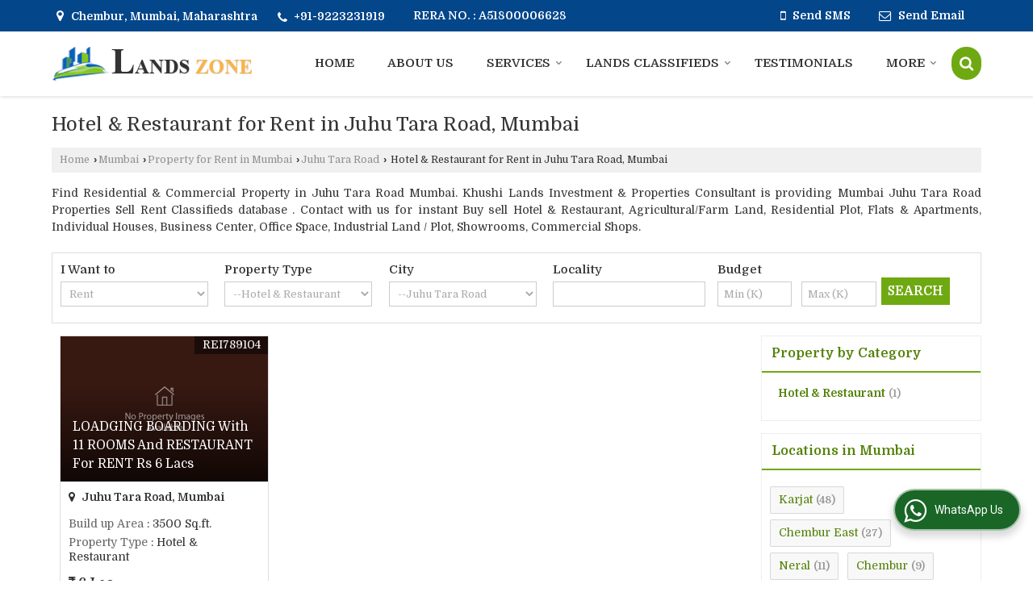

--- FILE ---
content_type: text/html; charset=UTF-8
request_url: https://www.landszone.com/hotel-restaurant-for-rent-in-juhu-tara-road-mumbai.htm
body_size: 23866
content:
	<!DOCTYPE html>
	<html lang="en">
	<head>
	<meta charset="utf-8">
	<link rel="preconnect" href="https://fonts.googleapis.com">
	<link rel="preconnect" href="https://fonts.gstatic.com" crossorigin>
	<link rel="preconnect" href="https://catalog.wlimg.com" crossorigin>
	<link rel="dns-prefetch" href="https://catalog.wlimg.com" crossorigin>
		<meta name="viewport" content="width=device-width, initial-scale=1, maximum-scale=2">
	<title>Hotel &amp; Restaurant for Rent in Juhu Tara Road, Mumbai</title>
	<meta name="description" content="Hotel &amp; Restaurant for Rent in Juhu Tara Road Mumbai - Khushi Lands Investment &amp; Properties Consultant deals with latest Hotel &amp; Restaurant for Rent in Juhu Tara Road, Rent Hotel &amp; Restaurant for rent in Juhu Tara Road Mumbai, Get complete details of Hotel &amp; Restaurant  for Rent in Juhu Tara Road, Mumbai.">
	<meta name="keywords" content="hotel &amp; restaurant for rent in juhu tara road, hotel &amp; restaurant in mumbai, rent hotel &amp; restaurant in juhu tara road,rent hotel &amp; restaurant in juhu tara road">
			<meta property="og:title" content="Hotel &amp; Restaurant for Rent in Juhu Tara Road, Mumbai">
		<meta property="og:site_name" content="Khushi Lands Investment &amp; Properties Consultant">
			<meta property="og:url" content="https://www.landszone.com/hotel-restaurant-for-rent-in-juhu-tara-road-mumbai.htm">
			<meta property="og:description" content="Hotel &amp; Restaurant for Rent in Juhu Tara Road Mumbai - Khushi Lands Investment &amp; Properties Consultant deals with latest Hotel &amp; Restaurant for Rent in Juhu Tara Road, Rent Hotel &amp; Restaurant for rent in Juhu Tara Road Mumbai, Get complete details of Hotel &amp; Restaurant  for Rent in Juhu Tara Road, Mumbai.">		
		<meta property="og:type" content="website">
			<meta property="og:image" content="https://catalog.wlimg.com/3/155816/other-images/12267.jpg">
			<meta property="og:logo" content="https://catalog.wlimg.com/3/155816/other-images/12267.jpg">
		<meta property="twitter:card" content="summary_large_image">
			<meta property="twitter:title" content="Hotel &amp; Restaurant for Rent in Juhu Tara Road, Mumbai">
			<meta property="twitter:url" content="https://www.landszone.com/hotel-restaurant-for-rent-in-juhu-tara-road-mumbai.htm">
			<meta property="twitter:description" content="Hotel &amp; Restaurant for Rent in Juhu Tara Road Mumbai - Khushi Lands Investment &amp; Properties Consultant deals with latest Hotel &amp; Restaurant for Rent in Juhu Tara Road, Rent Hotel &amp; Restaurant for rent in Juhu Tara Road Mumbai, Get complete details of Hotel &amp; Restaurant  for Rent in Juhu Tara Road, Mumbai.">
			<meta property="twitter:image" content="https://catalog.wlimg.com/3/155816/other-images/12267.jpg">
			<link rel="canonical" href="https://www.landszone.com/hotel-restaurant-for-rent-in-juhu-tara-road-mumbai.htm">
						<link rel="preload" as="style" href="https://catalog.wlimg.com/templates-images/12585/common/catalog_new.css">
						<link rel="stylesheet" href="https://catalog.wlimg.com/templates-images/12585/common/catalog_new.css" >
						<link rel="preload" as="style" href="https://catalog.wlimg.com/templates-images/12585/12590/catalog.css">
						<link rel="stylesheet" href="https://catalog.wlimg.com/templates-images/12585/12590/catalog.css" >
					<link rel="icon" href="https://catalog.wlimg.com/3/155816/other-images/favicon.ico" type="image/x-icon">
		<style>
		body,html body,h1,h2,h3,h4,h5,h6,.smsBtn, .emailBtn,.ffpp,.ffos,.ffrr,.input,input,select,textarea
		{font-family: 'Domine', sans-serif !important;font-weight:normal;}
		.ddsmoothmenu ul li a{font-family: 'Domine', sans-serif !important;}
		</style>
	<style>
	
	.company_logo .com_title a{font-weight:600;}		
	</style>
		<style>@import url('https://fonts.googleapis.com/css2?family=Open+Sans&display=swap');
		</style><script>
			var loadDeferredStyles = function() {
				var addStylesNode = document.getElementsByClassName("deferred-styles");
				var replacement = document.createElement("div");
				replacement.innerHTML = '';
				for (var i = 0; i < addStylesNode.length; i++) {
					replacement.innerHTML += addStylesNode[i].textContent;
				}
				if((replacement.innerHTML).trim() != ''){
					document.body.appendChild(replacement);  
				}       
			};
	       var raf = requestAnimationFrame || mozRequestAnimationFrame ||
	           webkitRequestAnimationFrame || msRequestAnimationFrame;
	       if (raf) raf(function() { window.setTimeout(loadDeferredStyles, 0); });
	       else window.addEventListener('load', loadDeferredStyles);
	     </script>
			<link rel="preload" as="script" href="https://catalog.wlimg.com/main-common/catalog_common_new.js">
			<script  src="https://catalog.wlimg.com/main-common/catalog_common_new.js"></script>
			<link rel="preload" as="script" href="https://catalog.wlimg.com/templates-images/12585/common/catalog_new.js">
			<script  src="https://catalog.wlimg.com/templates-images/12585/common/catalog_new.js"></script>
		<script>
		$('.fancybox').fancybox();
		</script>
		<script>jQuery(document).ready(function(e) {
			
		jQuery('.myTabs').tabs({'fxShow': true,'bookmarkable':false});
		
		jQuery(".tcl .plus").live("click", function() {
			jQuery(this).toggleClass('act').parent().find('ul').slideToggle('slow');
			});	
			
			jQuery(".plusMinus").on("click", function(){
				jQuery(this).toggleClass('act').parent().next('.showHide_rp').slideToggle('slow');
			});
			
			if ($(window).width() < 992) {
				jQuery('.right-head .icon').click(function(event){
				jQuery(this).toggleClass('open');
				jQuery(this).parent('.right-head').toggleClass('open');
				jQuery('.right-head .dropdown').slideToggle(300);
				event.stopPropagation()
				});      
				jQuery('html, body').click(function(){ 
				jQuery('.right-head, .right-head .icon').removeClass('open');
				jQuery('.right-head .dropdown').slideUp(300)
				});	
				jQuery('.right-head .dropdown').on('click',function(event){
				event.stopPropagation();
				});
				$('[data-fancybox]').fancybox({
				  protect: true
				});			
			}
		});	
		</script>
		<script>
		jQuery(window).load(function(e) {
			function triggerHtmlEvent(element, eventName)
			{
			    var event;
			    if(document.createEvent) {
			        event = document.createEvent('HTMLEvents');
			        event.initEvent(eventName, true, true);
			        element.dispatchEvent(event);
			    }
			    else {
			    event = document.createEventObject();
			        event.eventType = eventName;
			        element.fireEvent('on' + event.eventType, event);
			    }
			}
		
			<!-- Flag click handler -->
			$('.translation-links a').click(function(e)
			{
				e.preventDefault();
				var lang = $(this).data('lang');
				$('#google_translate_element select option').each(function(){
				if($(this).text().indexOf(lang) > -1) {
					$(this).parent().val($(this).val());
					var container = document.getElementById('google_translate_element');
					var select = container.getElementsByTagName('select')[0];
					triggerHtmlEvent(select, 'change');
				}
			    });
			});
		})
		</script>
			<script>
			function showme(val) {	
			
				if(val=="2" || val=="3") {
					document.getElementById('rent').style.display = 'block'; 
					document.getElementById('sell').style.display = 'none'; 				
				}
				else if(val=="1") {
					document.getElementById('rent').style.display = 'none'; 
					document.getElementById('sell').style.display = 'block'; 
				}
			}
			</script>
		<script>
		jQuery(window).load(function(){
		var DG_T = jQuery('.fixer').offset().top; 
		var WH1 = jQuery(window).innerHeight();
		var FH1 = jQuery('.fixer').outerHeight();   
		var DH1 = jQuery(document).innerHeight()-(FH1+DG_T*2.3);
		var SH1 = WH1+FH1;
		
		if(DH1>= SH1){
		jQuery(window).scroll(function(){if(jQuery(this).scrollTop()>DG_T){jQuery('.fixer').addClass('t2_fixer'); jQuery('.top_space').show();}else{jQuery('.fixer').removeClass('t2_fixer'); jQuery('.top_space').hide();}		
		})}
		}) 
		</script>
	<style>
	/***** MODIFY THEME *****/
	#saveThemeContainer{top:130px; z-index:999999}
	#saveThemeToggle,#saveThemeContent{background:#222 none no-repeat center center;border:1px solid #fff;border-left:0;border-top:0;box-shadow:0 0 7px #000;}
	#saveThemeToggle{background-image:url(https://catalog.wlimg.com/templates-images/12585/12590/setting-icon.gif);width:30px;height:30px;margin-left:-1px;}
	
	body.boxed{max-width:1200px; margin:0 auto;-webkit-box-shadow: 0px 0px 8px 1px rgba(0,0,0,0.2);-moz-box-shadow:0px 0px 8px 1px rgba(0,0,0,0.2);box-shadow: 0px 0px 8px 1px rgba(0,0,0,0.2); position:relative;}
	.layout-style{padding-top:12px;text-align: center;} .layout-style p{color:#fff;font-size:14px;line-height:22px;text-align:center; }
	.page-style{width:40px;padding:8px;border:1px solid #b0b0b0;margin:2px;display:inline-block;background:#ffffff;color:#333;
	    cursor:pointer;font-size:12px;text-align:center; }
	.page-style.active{color:#00abed; border:1px solid #00abed; }
	.bg1, .bg2, .bg3, .bg4{width:12px;height:8px;background-size:cover;border:4px solid #fff;margin-bottom:0px; }
	.reset{width:12px;height:8px;border:4px solid #fff;margin-bottom:0px;background:#000;}
	.bg1{background:url(https://catalog.wlimg.com/templates-images/12585/12590/bg1.jpg);} .bg2{background:url(https://catalog.wlimg.com/templates-images/12585/12590/bg2.jpg);}
	.bg3{background:url(https://catalog.wlimg.com/templates-images/12585/12590/bg3.jpg);} .bg4{background:url(https://catalog.wlimg.com/templates-images/12585/12590/bg4.jpg);}
	</style>
	<style id="styleBackgroundColor_02">
	 #headerFormatNT nav.f1, a.button, .button a, .category li:hover .bg,footer,.right-head .icon span, .right-head .icon span::before, .right-head .icon span::after, .headRw_f3.headHr, .clfd-price, .slider-content3 a + a, .slider-content4 a + a, .services-list .ser-icon, a.site-btn, button.site-btn, #middle .ui-tabs-nav .ui-tabs-selected a, #middle .ui-tabs-nav a:hover, #middle .ui-tabs-nav a:focus, #middle .ui-tabs-nav a:active, #middle .ui-tabs-nav .ui-tabs-active a, #middle .ui-tabs-nav .ui-state-active a, footer .headHr, .headHr, .paging span.on, .paging a:hover, a.buttonBig:hover, input.buttonBig:hover, .buttonBig a:hover,.bx-wrapper .bx-pager.bx-default-pager a:hover,.bx-wrapper .bx-pager.bx-default-pager a.active,.back, .clfd-details .bx-wrapper .bx-prev, .nslider .bx-wrapper .bx-prev,.clfd-details .bx-wrapper .bx-next, .nslider .bx-wrapper .bx-next, .saleRent .bx-wrapper .bx-prev,.saleRent .bx-wrapper .bx-next, .headFormat.f6, .resort-box2:hover .iconBox, .theme1, .head-bdrb::before, input.button:hover, .hd_frmt_f6_outer, header.f6Tree_bg ~ .headBg.theme2,.shapeLtPolyg::before, input.razorpay-payment-button:hover, .tstArrow .testimonial_fm ul li > div span.i.large:before, .theme1-before:before, .theme1-after:after, .theme1-before *:before, .theme1-after *:after, .fldynBnr span.buttonBig:hover{background-color: #03468a;} 
	     header.f48 .row2:after{border-right-color:#03468a;} 
	     .logoBg::before, .logoBg::after,.ui-tabs-nav .ui-tabs-selected a:after, .hoverHdDt .slider ul li > div{border-top-color:#03468a;}
	     .contDtls .smsBtn.theme2,.theme1Bdr, .tileCBdr::after{border-color:#03468a;}
	     .job-rdsBdr .slider ul li > div:hover {border-left-color: #03468a;}
	</style>
	
	
	<style id="styleBackgroundColor_03">
	  .ddsmoothmenu > ul > li > a.selected, .ddsmoothmenu ul li a:hover, .ddsmoothmenu ul li.on>a, nav.f2 .ddsmoothmenu ul li a:hover, nav.f2 .ddsmoothmenu ul li.on > a, nav.f3 .ddsmoothmenu ul li a:hover, nav.f3 .ddsmoothmenu > ul > li > a.selected, nav.f3 .ddsmoothmenu ul li a:hover, nav.f3 .ddsmoothmenu ul li.on > a, a.buttonBig, input.buttonBig, .buttonBig a,.category .bg, .slider-content h1::after, .slider-content .hd1::after, a.button:hover, .button a:hover, input.button, .slider-content2 .search-btn, .search-btn, .slider-content3 a, .slider-content4 a, .contact-icon, button.site-btn, #middle .ui-tabs-nav a, #middle .ui-tabs-nav .ui-tabs-disabled a:hover, #middle .ui-tabs-nav .ui-tabs-disabled a:focus, #middle .ui-tabs-nav .ui-tabs-disabled a:active, #tml > ul >li.on > a, #tml > ul > li:hover > a, #footerFormat1 a.button,.project_tml > li.on a, .project_tml > li a:hover,#projectMoreLinksDiv a:hover,.front, #bx-pager ul li a.active, .resort-box .overlay, .clfd-details .bx-wrapper .bx-next:hover, .nslider .bx-wrapper .bx-next:hover, .clfd-details .bx-wrapper .bx-prev:hover, .nslider .bx-wrapper .bx-prev:hover, .borderB::after, .saleRent .bx-wrapper .bx-prev:hover,.saleRent .bx-wrapper .bx-next:hover, .resort-box2 .iconBox, .supHead, .sale, .clfd-icon li:hover, .theme2, .left_Frmt h2 + p::after, #footerFormat1 .button, .head-bdrb::after, .f16-service .back, .ttw-navbg .t2_fixer, .menu.f6-ttw::before, .hd_frmt_f6_outer::before, .tour-clfd ul li .h a:before, .bdr-btn:hover, .bdr-btn a:hover, .reiDetail-nav ul li a:hover, .reiDetail-nav ul li a.on, .step-services .slider li > div:hover, header.f48 .tgl li:hover, .headingBbdr .h1::after, .ddsmoothmenu ul li ul a.selected, .ddsmoothmenu ul li ul a:hover, .ddsmoothmenu ul li ul li.on > a, .logoPolyg::before, .shapeRtPolyg::before, .shapeRtPolyg::after, input.razorpay-payment-button, .relOtherinfo .slider ul li:nth-child(2) > div.tstImgView::after, nav.f3.f3_trans .ddsmoothmenu > ul > li > a:hover::before, nav.f3.f3_trans .ddsmoothmenu > ul > li > a.selected::before, nav.f3.f3_trans .ddsmoothmenu > ul > li.on > a::before, .themeProBg .slider ul li .data:hover, .themeCinfo ul li:hover > .cInfo-box, .tp_f3 .slider ul li > .data:hover, .tp_f3 .slider ul li > .data:hover > .dib, .rei-ser .slider ul li .data:hover, div.ddsmoothmobile ul li.on a, div.ddsmoothmobile ul li.selected a, div.ddsmoothmobile ul li:hover a, .reiSlBtm .fluid_dg_caption .btns a:hover, .arwBtn a.buttonBig::before, .hoverHdDt .slider ul li > div::before, .theme2-before:before, .theme2-after:after, .theme2-before *:before, .theme2-after *:after, .fldynBnr span.buttonBig, #middle #tabs-enq .ui-tabs-nav .ui-tabs-selected a, #middle #tabs-enq .ui-tabs-nav a:hover, #middle #tabs-enq .ui-tabs-nav a:focus, #middle #tabs-enq .ui-tabs-nav a:active, #middle #tabs-enq .ui-tabs-nav .ui-tabs-active a, #middle #tabs-enq .ui-tabs-nav .ui-state-active a{background-color:#6fa911;}
	  .h2 h2, .h2 h3, #middle .h2 p.rHead,.project_tml,.shadowList ul li:hover .cdctent.bdrB, .enq-frm input:focus, .enq-frm select:focus, .headFormat.f6::before, .banner_area.f6 .fluid_dg_visThumb.fluid_dgcurrent, .bdr-btn, .bdr-btn a, .single-product .single-box-bdr, .contDtls .emailBtn.theme1, .headingBbdr.fullAbt .buttonBig::after, .relImgCont .row1.dt .col-1.w25 > .pr,.themeBdr, .theme2Bdr, .sngTitle.btmArrw .ic, .ltHdBdr .hd_h2 h2.hd_NT {border-color:#6fa911; }	
	  .intro-f3 .enter-btn:after, .job-rdsBdr .slider ul li > div{border-left-color:#6fa911; } 
	  .ttw-navbg::before, .clickBox, .trngleAbtshape .DynBanner::after, .trngleBtmShape .imgShape::after {border-bottom-color:#6fa911;}
	  .contDtls .emailBtn.theme1, footer .planNwsltr input.button, .sngTitle .slider ul li:hover .clfd-view .heading a{color:#6fa911;}
	  .trngleAbtshape .DynBanner::before, .triangle-topleft::after,#tabs-enq .ui-tabs-nav .ui-tabs-selected a:after{border-top-color: #6fa911;}
	  .svgCompInfo .iconBox svg{fill:#6fa911;}
	  .slRghtCont .fluid_dg_caption > div{ border-color:#6fa911;}
	</style>
	
	
	
	<style id="styleBackgroundColor_04">
	    .dif, .dif a, a.dif, .dif2 span, .dif2 span a, a:hover, #middle .bxslider .h, #middle .bxslider .h a, div.ddsmoothmobile ul li a:hover, #middle .h2 h2, .ttw-serbg .data .dif a, .ttw-serbg .data .dif, .ttw-serbg .data a.dif, .indService ul li > div:before, .contDtls .smsBtn.theme2, nav.f3.f3_trans .ddsmoothmenu > ul > li.on > a, nav.f3.f3_trans .ddsmoothmenu > ul > li > a:hover, nav.f3.f3_trans .ddsmoothmenu > ul > li > a.selected, .reiSlBtm .fluid_dg_caption .btns a, .arwBtn a.buttonBig{color: #538208; }
	</style>
	
	<style id="styleBackgroundColor_05">
	     #bodyFormatNT.evenOdd section:nth-child(odd), #bodyFormatNT.oddEven section:nth-child(even), .bodycontent,#headerFormatNT nav.f3, .t2_fixer.bg_df{background-color:#ffffff;} 
		.headFormat.f6.hd_new.f6-ttw::before{border-bottom-color:#ffffff; }
		.banner_area.f16::before,.single-product .single-product, header.f48 .row2:before{border-right-color:#ffffff;}
		.f16-service::after,.ltTrng::before{border-left-color:#ffffff; }
		#bodyFormatNT.evenOdd section:nth-child(odd) .data .view-arrow, #bodyFormatNT.oddEven section:nth-child(even) .data .view-arrow{background:#ffffff;}
		.fede-content .view-more:before{background:linear-gradient(90deg, rgba(255, 255, 255, 0) 0%, #ffffff 28%);}
	</style>
	
	
	<style id="styleBackgroundColor_06">
	    #bodyFormatNT.evenOdd section:nth-child(even), #bodyFormatNT.oddEven section:nth-child(odd){background-color:#f3f3f3;}  
	    #bodyFormatNT.evenOdd section:nth-child(even) .data .view-arrow, #bodyFormatNT.oddEven section:nth-child(odd) .data .view-arrow{background:#f3f3f3;}
	</style>
	
	
	<style id="styleBackgroundColor_07">
	   html body{background-color:#ffffff;}  
	</style>
	
	<style id="styleBackgroundColor_08">
	   .head-c1{color:#03468a;}  
	</style>
	
	<style id="styleBackgroundColor_09">
	   .head-c2{color:#6fa911;}  
	</style>
		<style id="styleBackgroundColor_10">
		  .theme3{background-color:#03468a;}  
		</style>
		<style id="styleBackgroundColor_11">
		  .theme4{background-color:#6fa911;} .theme4c{color:#6fa911; }  
		</style>
			<style id="styleBackgroundColor_14">
			  .theme5, .ttw-navbg .ddsmoothmenu ul li a:hover, .ttw-navbg .ddsmoothmenu ul li a:hover, .ttw-navbg .ddsmoothmenu ul li.on > a{background-color:#e92f2f; } 
			</style>
		<style id="styleBackgroundColor_12">
		  .headVr{background-color:#f8f8f8; }  
		</style>
		<style id="styleBackgroundColor_13">
		  .data, .testimonial_fm li > div.data, .smsEmailTop .smsEmail .theme1{background-color:#fcfcfc; } 
		</style>
				<script type="application/ld+json">
			    {
			     "@context": "https://schema.org",
			     "@type": "BreadcrumbList",
			     "itemListElement":
			     [
			      {
					"@type": "ListItem",
					"position": 1,
					"item":
					{
					"@id": "https://www.landszone.com",
					"name": "Home"
					}
				  },
			      {
			       "@type": "ListItem",
			       "position": 2,
			       "item":
			       {
			        "@id": "https://www.landszone.com/hotel-restaurant-for-rent-in-juhu-tara-road-mumbai.htm",
			        "name": "Hotel &amp; Restaurant for Rent in Juhu Tara Road, Mumbai"
			        }
			      }
			      ]
			    }
			    </script><script defer src="https://catalog.wlimg.com/main-common/jquery.ui.totop.js"></script>
		<script>jQuery(document).ready(function(e){
		jQuery().UItoTop({ easingType:'easeOutQuart' });
		});
		</script>	
	</head>
	<body class="del_inHdr  "  >
	<div class="bodycontent rei"><header class="headerFormatNT">
<div class="headRw_f3 bigTopHead smsEmailTop theme1 themeBtn">
   <div class="wrap-fluid">
   <div class="right-head fo small">
   <div class="icon"><span> </span></div>
   <ul class="dropdown smsEmail">
   <li class="dib mr10px"><div class="pt2px xlarge"><div><i class="fa fa-map-marker mr5px"></i> <span class="vam fw6">Chembur, Mumbai, Maharashtra</span></div></div></li>
  <li class="dib mr10px"><div class="pt2px"><div><i style="font-size:1.2em" class="fa mt2px fa-phone vam mr5px"></i><span class="fw6 vam"> 
			+91-9223231919</span></div></div></li>
   <li class="dib mt1px ml10px pl5px ttu"><div class="bn vam gstNo dib">  <span class="dib fw6">RERA NO. : A51800006628</span></div></li>    	 
   <li class="dib fr">
       <div class="dib vat mr2px">		
		<a href="javascript:;" data-fancybox="sendSMS" data-src="#sendSMS" class="theme2 bdr dib xlarge c20px smsBtn" style="padding:5px 20px 7px;">
		 <i class="dib xxlarge fa fa-mobile mr5px lh0 vam"></i> 
		 <span class="dib vam mt1px ffrc fw7 ts0">Send SMS</span></a>
		<div id="sendSMS" class="fancybox-content" style="display:none;width:100%;max-width:340px;border-radius:20px;overflow: visible;">  
		<form name="sms_form" method="post" action="//catalog.realestateindia.com/catalog-enquiry.php" >
		<div class="xxxlarge pb12px db ac fw6 black">Send SMS Enquiry</div>   
		<div class="sendEnq mt15px">
				<input type="hidden" name="enq_type" value="">
		<input type="hidden" name="subject" value="">
		<input type="hidden" name="vacancy_id" value="">
		<input type="hidden" name="property_id" value="">
		<input type="hidden" name="enqtype" value="enquiry">
		<input type="hidden" name="allocate_type" value="">
		<input type="hidden" name="pkg_slno" value="">
	<div class="xxlarge ac" id="success_10022_msg" style="display:none;">
        <p class="dif mb7px xlarge">Thank you</p>
        <p>Your Enquiry has been sent successfully.</p>
    </div>
	<div id="footerprd_10022_display_alert">
					<div class="mb10px pr sCommit">
		<textarea class="input w100 bsbb" rows="5" id="dynFrm_details_2" name="dynFrm_details_2" placeholder="Get best quote quickly by sending your requirement through SMS directly."></textarea>
		<span class="icon"><i class="fa fa-pencil"></i></span>
		<span class="red small"></span>
		</div>
		<div class="mb10px pr sUser">
		<input type="text" class="input w100 bsbb" id="dynFrm_contact_person" name="dynFrm_contact_person" placeholder="Enter Name">
		<span class="icon"><i class="fa fa-user-o"></i></span>
		<span class="red small"></span>
		</div>
		<div class="mb10px pr sEmail">
		<input type="text" class="input w100 bsbb" id="dynFrm_email_id" name="dynFrm_email_id" placeholder="Enter Email">
		<span class="icon"><i class="fa fa-envelope-o"></i></span>
		<span class="red small"></span>
		</div>
		<div class="mb10px">
		<div class="w50px pr fl ofh">			
		<div id="isdCode" class="isdCode p10px pr0px">+91</div>
		<select class="contSelect" id="dynFrm_country" id="dynFrm_country" name="dynFrm_country" onChange="document.getElementById('phone_10022_isd').value=this.value.substr(3, 4); document.getElementById('isdCode').innerHTML=this.value.substr(3, 4);">
					
			<option value="AF^+93" >Afghanistan +93</option>
		
						
			<option value="AL^+335" >Albania +335</option>
		
						
			<option value="DZ^+213" >Algeria +213</option>
		
						
			<option value="AS^+684" >American Samoa +684</option>
		
						
			<option value="AD^+376" >Andorra +376</option>
		
						
			<option value="AO^+244" >Angola +244</option>
		
						
			<option value="AI^+264" >Anguilla +264</option>
		
						
			<option value="AQ^+672" >Antarctica +672</option>
		
						
			<option value="AG^+268" >Antigua and Barbuda +268</option>
		
						
			<option value="AR^+54" >Argentina +54</option>
		
						
			<option value="AM^+374" >Armenia +374</option>
		
						
			<option value="AW^+297" >Aruba +297</option>
		
						
			<option value="AU^+61" >Australia +61</option>
		
						
			<option value="AT^+43" >Austria +43</option>
		
						
			<option value="AZ^+994" >Azerbaijan +994</option>
		
						
			<option value="BS^+242" >Bahamas +242</option>
		
						
			<option value="BH^+973" >Bahrain +973</option>
		
						
			<option value="BD^+880" >Bangladesh +880</option>
		
						
			<option value="BB^+246" >Barbados +246</option>
		
						
			<option value="BY^+375" >Belarus +375</option>
		
						
			<option value="BE^+32" >Belgium +32</option>
		
						
			<option value="BZ^+501" >Belize +501</option>
		
						
			<option value="BJ^+229" >Benin +229</option>
		
						
			<option value="BM^+441" >Bermuda +441</option>
		
						
			<option value="BT^+975" >Bhutan +975</option>
		
						
			<option value="BO^+591" >Bolivia +591</option>
		
						
			<option value="BA^+387" >Bosnia and Herzegowina +387</option>
		
						
			<option value="BW^+267" >Botswana +267</option>
		
						
			<option value="BV^+47" >Bouvet Island +47</option>
		
						
			<option value="BR^+55" >Brazil +55</option>
		
						
			<option value="IO^+246" >British Indian Ocean Territory +246</option>
		
						
			<option value="BN^+673" >Brunei Darussalam +673</option>
		
						
			<option value="BG^+359" >Bulgaria +359</option>
		
						
			<option value="BF^+226" >Burkina Faso +226</option>
		
						
			<option value="BI^+257" >Burundi +257</option>
		
						
			<option value="KH^+855" >Cambodia +855</option>
		
						
			<option value="CM^+237" >Cameroon +237</option>
		
						
			<option value="CA^+1" >Canada +1</option>
		
						
			<option value="CV^+238" >Cape Verde +238</option>
		
						
			<option value="KY^+345" >Cayman Islands +345</option>
		
						
			<option value="CF^+236" >Central African Republic +236</option>
		
						
			<option value="TD^+235" >Chad +235</option>
		
						
			<option value="CL^+56" >Chile +56</option>
		
						
			<option value="CN^+86" >China +86</option>
		
						
			<option value="CX^+61" >Christmas Island +61</option>
		
						
			<option value="CC^+61" >Cocos (Keeling) Islands +61</option>
		
						
			<option value="CO^+57" >Colombia +57</option>
		
						
			<option value="KM^+269" >Comoros +269</option>
		
						
			<option value="CG^+242" >Congo +242</option>
		
						
			<option value="ZR^+243" >Congo, The Democratic Republic Of The +243</option>
		
						
			<option value="CK^+682" >Cook Islands +682</option>
		
						
			<option value="CR^+506" >Costa Rica +506</option>
		
						
			<option value="CI^+225" >Cote +225</option>
		
						
			<option value="HR^+385" >Croatia (local name: Hrvatska) +385</option>
		
						
			<option value="CY^+357" >Cyprus +357</option>
		
						
			<option value="CZ^+420" >Czech Republic +420</option>
		
						
			<option value="DK^+45" >Denmark +45</option>
		
						
			<option value="DJ^+253" >Djibouti +253</option>
		
						
			<option value="DM^+767" >Dominica +767</option>
		
						
			<option value="DO^+809" >Dominican Republic +809</option>
		
						
			<option value="TP^+670" >East Timor +670</option>
		
						
			<option value="EC^+593" >Ecuador +593</option>
		
						
			<option value="EG^+20" >Egypt +20</option>
		
						
			<option value="SV^+503" >El Salvador +503</option>
		
						
			<option value="GQ^+240" >Equatorial Guinea +240</option>
		
						
			<option value="ER^+291" >Eritrea +291</option>
		
						
			<option value="EE^+372" >Estonia +372</option>
		
						
			<option value="ET^+251" >Ethiopia +251</option>
		
						
			<option value="FK^+500" >Falkland Islands (Malvinas) +500</option>
		
						
			<option value="FO^+298" >Faroe Islands +298</option>
		
						
			<option value="FJ^+679" >Fiji +679</option>
		
						
			<option value="FI^+358" >Finland +358</option>
		
						
			<option value="FR^+33" >France +33</option>
		
						
			<option value="FX^+590" >France Metropolitan +590</option>
		
						
			<option value="GF^+594" >French Guiana +594</option>
		
						
			<option value="PF^+689" >French Polynesia +689</option>
		
						
			<option value="TF^+590" >French Southern Territories +590</option>
		
						
			<option value="GA^+241" >Gabon +241</option>
		
						
			<option value="GM^+220" >Gambia +220</option>
		
						
			<option value="GE^+995" >Georgia +995</option>
		
						
			<option value="DE^+49" >Germany +49</option>
		
						
			<option value="GH^+233" >Ghana +233</option>
		
						
			<option value="GI^+350" >Gibraltar +350</option>
		
						
			<option value="GR^+30" >Greece +30</option>
		
						
			<option value="GL^+299" >Greenland +299</option>
		
						
			<option value="GD^+809" >Grenada +809</option>
		
						
			<option value="GP^+590" >Guadeloupe +590</option>
		
						
			<option value="GU^+1" >Guam +1</option>
		
						
			<option value="GT^+502" >Guatemala +502</option>
		
						
			<option value="GN^+224" >Guinea +224</option>
		
						
			<option value="GW^+245" >Guinea-Bissau +245</option>
		
						
			<option value="GY^+592" >Guyana +592</option>
		
						
			<option value="HT^+509" >Haiti +509</option>
		
						
			<option value="HM^+61" >Heard and Mc Donald Islands +61</option>
		
						
			<option value="HN^+504" >Honduras +504</option>
		
						
			<option value="HK^+852" >Hong Kong +852</option>
		
						
			<option value="HU^+36" >Hungary +36</option>
		
						
			<option value="IS^+354" >Iceland +354</option>
		
						
			<option value="IN^+91"  selected="selected" >India +91</option>
		
						
			<option value="ID^+62" >Indonesia +62</option>
		
						
			<option value="IQ^+964" >Iraq +964</option>
		
						
			<option value="IE^+353" >Ireland +353</option>
		
						
			<option value="IL^+972" >Israel +972</option>
		
						
			<option value="IT^+39" >Italy +39</option>
		
						
			<option value="JM^+876" >Jamaica +876</option>
		
						
			<option value="JP^+81" >Japan +81</option>
		
						
			<option value="JO^+962" >Jordan +962</option>
		
						
			<option value="KZ^+7" >Kazakhstan +7</option>
		
						
			<option value="KE^+254" >Kenya +254</option>
		
						
			<option value="KI^+686" >Kiribati +686</option>
		
						
			<option value="KW^+965" >Kuwait +965</option>
		
						
			<option value="KG^+7" >Kyrgyzstan +7</option>
		
						
			<option value="LA^+856" >Lao +856</option>
		
						
			<option value="LV^+371" >Latvia +371</option>
		
						
			<option value="LB^+961" >Lebanon +961</option>
		
						
			<option value="LS^+266" >Lesotho +266</option>
		
						
			<option value="LR^+231" >Liberia +231</option>
		
						
			<option value="LY^+218" >Libyan Arab Jamahiriya +218</option>
		
						
			<option value="LI^+423" >Liechtenstein +423</option>
		
						
			<option value="LT^+370" >Lithuania +370</option>
		
						
			<option value="LU^+352" >Luxembourg +352</option>
		
						
			<option value="MO^+853" >Macao +853</option>
		
						
			<option value="MK^+389" >Macedonia +389</option>
		
						
			<option value="MG^+261" >Madagascar +261</option>
		
						
			<option value="MW^+265" >Malawi +265</option>
		
						
			<option value="MY^+60" >Malaysia +60</option>
		
						
			<option value="MV^+960" >Maldives +960</option>
		
						
			<option value="ML^+223" >Mali +223</option>
		
						
			<option value="MT^+356" >Malta +356</option>
		
						
			<option value="MH^+692" >Marshall Islands +692</option>
		
						
			<option value="MQ^+596" >Martinique +596</option>
		
						
			<option value="MR^+222" >Mauritania +222</option>
		
						
			<option value="MU^+230" >Mauritius +230</option>
		
						
			<option value="YT^+269" >Mayotte +269</option>
		
						
			<option value="MX^+52" >Mexico +52</option>
		
						
			<option value="FM^+691" >Micronesia +691</option>
		
						
			<option value="MD^+373" >Moldova +373</option>
		
						
			<option value="MC^+377" >Monaco +377</option>
		
						
			<option value="MN^+976" >Mongolia +976</option>
		
						
			<option value="ME^+382" >Montenegro +382</option>
		
						
			<option value="MS^+664" >Montserrat +664</option>
		
						
			<option value="MA^+212" >Morocco +212</option>
		
						
			<option value="MZ^+258" >Mozambique +258</option>
		
						
			<option value="MM^+95" >Myanmar +95</option>
		
						
			<option value="NA^+264" >Namibia +264</option>
		
						
			<option value="NR^+674" >Nauru +674</option>
		
						
			<option value="NP^+977" >Nepal +977</option>
		
						
			<option value="NL^+31" >Netherlands +31</option>
		
						
			<option value="AN^+599" >Netherlands Antilles +599</option>
		
						
			<option value="NC^+687" >New Caledonia +687</option>
		
						
			<option value="NZ^+64" >New Zealand +64</option>
		
						
			<option value="NI^+505" >Nicaragua +505</option>
		
						
			<option value="NE^+227" >Niger +227</option>
		
						
			<option value="NG^+234" >Nigeria +234</option>
		
						
			<option value="NU^+683" >Niue +683</option>
		
						
			<option value="NF^+672" >Norfolk Island +672</option>
		
						
			<option value="MP^+670" >Northern Mariana Islands +670</option>
		
						
			<option value="NO^+47" >Norway +47</option>
		
						
			<option value="OM^+968" >Oman +968</option>
		
						
			<option value="PK^+92" >Pakistan +92</option>
		
						
			<option value="PW^+680" >Palau +680</option>
		
						
			<option value="PA^+507" >Panama +507</option>
		
						
			<option value="PG^+675" >Papua New Guinea +675</option>
		
						
			<option value="PY^+595" >Paraguay +595</option>
		
						
			<option value="PE^+51" >Peru +51</option>
		
						
			<option value="PH^+63" >Philippines +63</option>
		
						
			<option value="PN^+872" >Pitcairn +872</option>
		
						
			<option value="PL^+48" >Poland +48</option>
		
						
			<option value="PT^+351" >Portugal +351</option>
		
						
			<option value="PR^+787" >Puerto Rico +787</option>
		
						
			<option value="QA^+974" >Qatar +974</option>
		
						
			<option value="RE^+262" >Reunion +262</option>
		
						
			<option value="RO^+40" >Romania +40</option>
		
						
			<option value="RU^+7" >Russian Federation +7</option>
		
						
			<option value="RW^+250" >Rwanda +250</option>
		
						
			<option value="KN^+869" >Saint Kitts and Nevis +869</option>
		
						
			<option value="LC^+758" >Saint Lucia +758</option>
		
						
			<option value="VC^+784" >Saint Vincent and the Grenadines +784</option>
		
						
			<option value="WS^+685" >Samoa +685</option>
		
						
			<option value="SM^+378" >San Marino +378</option>
		
						
			<option value="ST^+239" >Sao Tome and Principe +239</option>
		
						
			<option value="SA^+966" >Saudi Arabia +966</option>
		
						
			<option value="SN^+221" >Senegal +221</option>
		
						
			<option value="RS^+381" >Serbia +381</option>
		
						
			<option value="SC^+248" >Seychelles +248</option>
		
						
			<option value="SL^+232" >Sierra Leone +232</option>
		
						
			<option value="SG^+65" >Singapore +65</option>
		
						
			<option value="SK^+421" >Slovakia (Slovak Republic) +421</option>
		
						
			<option value="SI^+386" >Slovenia +386</option>
		
						
			<option value="SB^+677" >Solomon Islands +677</option>
		
						
			<option value="SO^+252" >Somalia +252</option>
		
						
			<option value="ZA^+27" >South Africa +27</option>
		
						
			<option value="GS^+44" >South Georgia and the South Sandwich Islands +44</option>
		
						
			<option value="KR^+82" >South Korea +82</option>
		
						
			<option value="SS^+211" >South Sudan +211</option>
		
						
			<option value="ES^+34" >Spain +34</option>
		
						
			<option value="LK^+94" >Sri Lanka +94</option>
		
						
			<option value="SH^+290" >St. Helena +290</option>
		
						
			<option value="PM^+508" >St. Pierre and Miquelon +508</option>
		
						
			<option value="SD^+249" >Sudan +249</option>
		
						
			<option value="SR^+597" >Suriname +597</option>
		
						
			<option value="SJ^+47" >Svalbard and Jan Mayen Islands +47</option>
		
						
			<option value="SZ^+268" >Swaziland +268</option>
		
						
			<option value="SE^+46" >Sweden +46</option>
		
						
			<option value="CH^+41" >Switzerland +41</option>
		
						
			<option value="TW^+886" >Taiwan +886</option>
		
						
			<option value="TJ^+7" >Tajikistan +7</option>
		
						
			<option value="TZ^+255" >Tanzania +255</option>
		
						
			<option value="TH^+66" >Thailand +66</option>
		
						
			<option value="TG^+228" >Togo +228</option>
		
						
			<option value="TK^+64" >Tokelau +64</option>
		
						
			<option value="TO^+676" >Tonga +676</option>
		
						
			<option value="TT^+868" >Trinidad and Tobago +868</option>
		
						
			<option value="TN^+216" >Tunisia +216</option>
		
						
			<option value="TR^+90" >Turkey +90</option>
		
						
			<option value="TM^+993" >Turkmenistan +993</option>
		
						
			<option value="TC^+649" >Turks and Caicos Islands +649</option>
		
						
			<option value="TV^+688" >Tuvalu +688</option>
		
						
			<option value="UG^+256" >Uganda +256</option>
		
						
			<option value="UA^+380" >Ukraine +380</option>
		
						
			<option value="AE^+971" >United Arab Emirates +971</option>
		
						
			<option value="GB^+44" >United Kingdom +44</option>
		
						
			<option value="US^+1" >United States +1</option>
		
						
			<option value="UM^+1" >United States Minor Outlying Islands +1</option>
		
						
			<option value="UY^+598" >Uruguay +598</option>
		
						
			<option value="UZ^+998" >Uzbekistan +998</option>
		
						
			<option value="VU^+678" >Vanuatu +678</option>
		
						
			<option value="VA^+39" >Vatican City State (Holy See) +39</option>
		
						
			<option value="VE^+58" >Venezuela +58</option>
		
						
			<option value="VN^+84" >Vietnam +84</option>
		
						
			<option value="VG^+1" >Virgin Islands (British) +1</option>
		
						
			<option value="VI^+1" >Virgin Islands (U.S.) +1</option>
		
						
			<option value="WF^+681" >Wallis And Futuna Islands +681</option>
		
						
			<option value="EH^+212" >Western Sahara +212</option>
		
						
			<option value="YE^+967" >Yemen +967</option>
		
						
			<option value="YU^+381" >Yugoslavia +381</option>
		
						
			<option value="ZM^+260" >Zambia +260</option>
		
						
			<option value="ZW^+263" >Zimbabwe +263</option>
		
				 			 
		</select>
		</div>
		<input type="hidden" name="phone_isd" id="phone_10022_isd" value="+91">
		<input type="text" class="input mobile-number" id="dynFrm_phone" name="dynFrm_phone" placeholder="Mobile No">
		<span class="red small"></span>
		</div> 
		<div class="ac mt15px db eSend">
		<span class="icon"><i class="fa fa-paper-plane-o"></i></span>
		<input type="submit" name="Send SMS" value="Send SMS" class="button dib p10px20px"> 
		</div>
					<input type="hidden" name="current_url" value="https://www.landszone.com/hotel-restaurant-for-rent-in-juhu-tara-road-mumbai.htm">
	  	<input type="hidden" name="web_address" value="https://www.landszone.com">
	  	<input type="hidden" name="inq_thanks_msg" value="Thank you for inquiry.&lt;br /&gt;&lt;br /&gt;We have received your business request. Our Sales Team will soon get in touch with you.&lt;br /&gt;&lt;br /&gt;&lt;br /&gt;">
		<input type="hidden" name="inq_thanks_title" value="Enquiry">
	  	<input type="hidden" name="redirected_url" value="https://www.landszone.com/thanks.htm">
						<input type="hidden" name="catalog_mi" value="155816">
	  	<input type="hidden" name="id" value="static_form">
	  	<input type="hidden" name="form_id" value="10022">
	  	<input type="hidden" name="mobile_website" value="Y">
	</div>
		</div>
		</form>
		</div>
		<script>
		function getCookieByName(cname) {
		    var name = cname + "=";
		    var decodedCookie = decodeURIComponent(document.cookie);
		    var ca = decodedCookie.split(";");
		    for(var i = 0; i <ca.length; i++) {
		        var c = ca[i];
		        while (c.charAt(0) == " ") {
		            c = c.substring(1);
		        }
		        if (c.indexOf(name) == 0) {
		            return c.substring(name.length, c.length);
		        }
		    }
		    return "";
		}
		(function($){	
			$(document).on("submit", "form[name=sms_form]", function(e){
				e.preventDefault();
				$('input[type="submit"]',this).prop('disabled', true);
				var isFormValid = static_inq_form_validate(10022);
				$form = $(this);
				var formData = $form.serialize();
				
				if(jQuery("form[name=products_form] input[name^=chk_]").length){
					formData+="&dynFrm_subject="+jQuery("form[name=products_form] input[name^=chk_]").val();
				}
				
				if(typeof isFormValid == "undefined" && isFormValid !== false){
					$.ajax({
						url: $form.attr("action"),
						type:"post",
						data: formData,
						crossOrigin:true,
						success: function(){
							$("#footerprd_10022_display_alert").hide();
							$("#success_10022_msg").show();
							setTimeout(function(){document.cookie = "smspopup=false;expire=86400";}, 3000);
							
			setTimeout(function(){
				if(getCookieByName("smspopup") == "false"){  
					jQuery(".fancybox-close-small", document).trigger("click");jQuery("#success_10022_msg").hide().next().show();
					jQuery("#footerprd_10022_display_alert").find("input[type=text],textarea").val("")
					}
			},4000);	
			
			
						}
					});
					
					e.stopImmediatePropagation(); return false;
				}				
			});	
		})(jQuery);
		</script></div>
       <div class="dib vat">
		<a href="javascript:;" data-fancybox="sendEmail" data-src="#sendEmail" class="theme1 bdr dib xlarge c20px emailBtn" style="padding:5px 20px 7px;">
		<i class="dib large fa fa-envelope-o mr5px lh0 vam"></i> 
		<span class="dib ffrc fw7 mt1px ts0 vam">Send Email</span></a>
		<div id="sendEmail" class="fancybox-content" style="display:none;width:100%;max-width:340px;border-radius:20px;overflow: visible;">  
		<form name="email_form" method="post" action="//catalog.realestateindia.com/catalog-enquiry.php" >
		<div class="xxxlarge pb12px db ac fw6">Send Email</div>   
		<div class="sendEnq mt15px">
				<input type="hidden" name="enq_type" value="">
		<input type="hidden" name="subject" value="">
		<input type="hidden" name="vacancy_id" value="">
		<input type="hidden" name="property_id" value="">
		<input type="hidden" name="enqtype" value="enquiry">
		<input type="hidden" name="allocate_type" value="">
		<input type="hidden" name="pkg_slno" value="">
	<div class="xxlarge ac" id="success_10021_msg" style="display:none;">
        <p class="dif mb7px xlarge">Thank you</p>
        <p>Your Enquiry has been sent successfully.</p>
    </div>
	<div id="footerprd_10021_display_alert">
					<div class="mb10px pr sCommit">
		<textarea class="input w100 bsbb" rows="5" id="dynFrm_details_2" name="dynFrm_details_2" placeholder="Describe your requirement in detail. We will get back soon."></textarea>
		<span class="icon"><i class="fa fa-pencil"></i></span>
		<span class="red small"></span>
		</div>
		<div class="mb10px pr sUser">
		<input type="text" class="input w100 bsbb" id="dynFrm_contact_person" name="dynFrm_contact_person" placeholder="Enter Name">
		<span class="icon"><i class="fa fa-user-o"></i></span>
		<span class="red small"></span>
		</div>
		<div class="mb10px pr sEmail">
		<input type="text" class="input w100 bsbb" id="dynFrm_email_id" name="dynFrm_email_id" placeholder="Enter Email">
		<span class="icon"><i class="fa fa-envelope-o"></i></span>
		<span class="red small"></span>
		</div>
		<div class="mb10px">
		<div class="w50px pr fl ofh">			
		<div id="isdCode" class="isdCode p10px pr0px">+91</div>
		<select class="contSelect" name="dynFrm_country" onChange="document.getElementById('phone_10021_isd').value=this.value.substr(3, 4); document.getElementById('isdCode').innerHTML=this.value.substr(3, 4);" aria-label="dynFrm_country" aria-label="dynFrm_country" aria-label="dynFrm_country">
					
			<option value="AF^+93" >Afghanistan +93</option>
		
						
			<option value="AL^+335" >Albania +335</option>
		
						
			<option value="DZ^+213" >Algeria +213</option>
		
						
			<option value="AS^+684" >American Samoa +684</option>
		
						
			<option value="AD^+376" >Andorra +376</option>
		
						
			<option value="AO^+244" >Angola +244</option>
		
						
			<option value="AI^+264" >Anguilla +264</option>
		
						
			<option value="AQ^+672" >Antarctica +672</option>
		
						
			<option value="AG^+268" >Antigua and Barbuda +268</option>
		
						
			<option value="AR^+54" >Argentina +54</option>
		
						
			<option value="AM^+374" >Armenia +374</option>
		
						
			<option value="AW^+297" >Aruba +297</option>
		
						
			<option value="AU^+61" >Australia +61</option>
		
						
			<option value="AT^+43" >Austria +43</option>
		
						
			<option value="AZ^+994" >Azerbaijan +994</option>
		
						
			<option value="BS^+242" >Bahamas +242</option>
		
						
			<option value="BH^+973" >Bahrain +973</option>
		
						
			<option value="BD^+880" >Bangladesh +880</option>
		
						
			<option value="BB^+246" >Barbados +246</option>
		
						
			<option value="BY^+375" >Belarus +375</option>
		
						
			<option value="BE^+32" >Belgium +32</option>
		
						
			<option value="BZ^+501" >Belize +501</option>
		
						
			<option value="BJ^+229" >Benin +229</option>
		
						
			<option value="BM^+441" >Bermuda +441</option>
		
						
			<option value="BT^+975" >Bhutan +975</option>
		
						
			<option value="BO^+591" >Bolivia +591</option>
		
						
			<option value="BA^+387" >Bosnia and Herzegowina +387</option>
		
						
			<option value="BW^+267" >Botswana +267</option>
		
						
			<option value="BV^+47" >Bouvet Island +47</option>
		
						
			<option value="BR^+55" >Brazil +55</option>
		
						
			<option value="IO^+246" >British Indian Ocean Territory +246</option>
		
						
			<option value="BN^+673" >Brunei Darussalam +673</option>
		
						
			<option value="BG^+359" >Bulgaria +359</option>
		
						
			<option value="BF^+226" >Burkina Faso +226</option>
		
						
			<option value="BI^+257" >Burundi +257</option>
		
						
			<option value="KH^+855" >Cambodia +855</option>
		
						
			<option value="CM^+237" >Cameroon +237</option>
		
						
			<option value="CA^+1" >Canada +1</option>
		
						
			<option value="CV^+238" >Cape Verde +238</option>
		
						
			<option value="KY^+345" >Cayman Islands +345</option>
		
						
			<option value="CF^+236" >Central African Republic +236</option>
		
						
			<option value="TD^+235" >Chad +235</option>
		
						
			<option value="CL^+56" >Chile +56</option>
		
						
			<option value="CN^+86" >China +86</option>
		
						
			<option value="CX^+61" >Christmas Island +61</option>
		
						
			<option value="CC^+61" >Cocos (Keeling) Islands +61</option>
		
						
			<option value="CO^+57" >Colombia +57</option>
		
						
			<option value="KM^+269" >Comoros +269</option>
		
						
			<option value="CG^+242" >Congo +242</option>
		
						
			<option value="ZR^+243" >Congo, The Democratic Republic Of The +243</option>
		
						
			<option value="CK^+682" >Cook Islands +682</option>
		
						
			<option value="CR^+506" >Costa Rica +506</option>
		
						
			<option value="CI^+225" >Cote +225</option>
		
						
			<option value="HR^+385" >Croatia (local name: Hrvatska) +385</option>
		
						
			<option value="CY^+357" >Cyprus +357</option>
		
						
			<option value="CZ^+420" >Czech Republic +420</option>
		
						
			<option value="DK^+45" >Denmark +45</option>
		
						
			<option value="DJ^+253" >Djibouti +253</option>
		
						
			<option value="DM^+767" >Dominica +767</option>
		
						
			<option value="DO^+809" >Dominican Republic +809</option>
		
						
			<option value="TP^+670" >East Timor +670</option>
		
						
			<option value="EC^+593" >Ecuador +593</option>
		
						
			<option value="EG^+20" >Egypt +20</option>
		
						
			<option value="SV^+503" >El Salvador +503</option>
		
						
			<option value="GQ^+240" >Equatorial Guinea +240</option>
		
						
			<option value="ER^+291" >Eritrea +291</option>
		
						
			<option value="EE^+372" >Estonia +372</option>
		
						
			<option value="ET^+251" >Ethiopia +251</option>
		
						
			<option value="FK^+500" >Falkland Islands (Malvinas) +500</option>
		
						
			<option value="FO^+298" >Faroe Islands +298</option>
		
						
			<option value="FJ^+679" >Fiji +679</option>
		
						
			<option value="FI^+358" >Finland +358</option>
		
						
			<option value="FR^+33" >France +33</option>
		
						
			<option value="FX^+590" >France Metropolitan +590</option>
		
						
			<option value="GF^+594" >French Guiana +594</option>
		
						
			<option value="PF^+689" >French Polynesia +689</option>
		
						
			<option value="TF^+590" >French Southern Territories +590</option>
		
						
			<option value="GA^+241" >Gabon +241</option>
		
						
			<option value="GM^+220" >Gambia +220</option>
		
						
			<option value="GE^+995" >Georgia +995</option>
		
						
			<option value="DE^+49" >Germany +49</option>
		
						
			<option value="GH^+233" >Ghana +233</option>
		
						
			<option value="GI^+350" >Gibraltar +350</option>
		
						
			<option value="GR^+30" >Greece +30</option>
		
						
			<option value="GL^+299" >Greenland +299</option>
		
						
			<option value="GD^+809" >Grenada +809</option>
		
						
			<option value="GP^+590" >Guadeloupe +590</option>
		
						
			<option value="GU^+1" >Guam +1</option>
		
						
			<option value="GT^+502" >Guatemala +502</option>
		
						
			<option value="GN^+224" >Guinea +224</option>
		
						
			<option value="GW^+245" >Guinea-Bissau +245</option>
		
						
			<option value="GY^+592" >Guyana +592</option>
		
						
			<option value="HT^+509" >Haiti +509</option>
		
						
			<option value="HM^+61" >Heard and Mc Donald Islands +61</option>
		
						
			<option value="HN^+504" >Honduras +504</option>
		
						
			<option value="HK^+852" >Hong Kong +852</option>
		
						
			<option value="HU^+36" >Hungary +36</option>
		
						
			<option value="IS^+354" >Iceland +354</option>
		
						
			<option value="IN^+91"  selected="selected" >India +91</option>
		
						
			<option value="ID^+62" >Indonesia +62</option>
		
						
			<option value="IQ^+964" >Iraq +964</option>
		
						
			<option value="IE^+353" >Ireland +353</option>
		
						
			<option value="IL^+972" >Israel +972</option>
		
						
			<option value="IT^+39" >Italy +39</option>
		
						
			<option value="JM^+876" >Jamaica +876</option>
		
						
			<option value="JP^+81" >Japan +81</option>
		
						
			<option value="JO^+962" >Jordan +962</option>
		
						
			<option value="KZ^+7" >Kazakhstan +7</option>
		
						
			<option value="KE^+254" >Kenya +254</option>
		
						
			<option value="KI^+686" >Kiribati +686</option>
		
						
			<option value="KW^+965" >Kuwait +965</option>
		
						
			<option value="KG^+7" >Kyrgyzstan +7</option>
		
						
			<option value="LA^+856" >Lao +856</option>
		
						
			<option value="LV^+371" >Latvia +371</option>
		
						
			<option value="LB^+961" >Lebanon +961</option>
		
						
			<option value="LS^+266" >Lesotho +266</option>
		
						
			<option value="LR^+231" >Liberia +231</option>
		
						
			<option value="LY^+218" >Libyan Arab Jamahiriya +218</option>
		
						
			<option value="LI^+423" >Liechtenstein +423</option>
		
						
			<option value="LT^+370" >Lithuania +370</option>
		
						
			<option value="LU^+352" >Luxembourg +352</option>
		
						
			<option value="MO^+853" >Macao +853</option>
		
						
			<option value="MK^+389" >Macedonia +389</option>
		
						
			<option value="MG^+261" >Madagascar +261</option>
		
						
			<option value="MW^+265" >Malawi +265</option>
		
						
			<option value="MY^+60" >Malaysia +60</option>
		
						
			<option value="MV^+960" >Maldives +960</option>
		
						
			<option value="ML^+223" >Mali +223</option>
		
						
			<option value="MT^+356" >Malta +356</option>
		
						
			<option value="MH^+692" >Marshall Islands +692</option>
		
						
			<option value="MQ^+596" >Martinique +596</option>
		
						
			<option value="MR^+222" >Mauritania +222</option>
		
						
			<option value="MU^+230" >Mauritius +230</option>
		
						
			<option value="YT^+269" >Mayotte +269</option>
		
						
			<option value="MX^+52" >Mexico +52</option>
		
						
			<option value="FM^+691" >Micronesia +691</option>
		
						
			<option value="MD^+373" >Moldova +373</option>
		
						
			<option value="MC^+377" >Monaco +377</option>
		
						
			<option value="MN^+976" >Mongolia +976</option>
		
						
			<option value="ME^+382" >Montenegro +382</option>
		
						
			<option value="MS^+664" >Montserrat +664</option>
		
						
			<option value="MA^+212" >Morocco +212</option>
		
						
			<option value="MZ^+258" >Mozambique +258</option>
		
						
			<option value="MM^+95" >Myanmar +95</option>
		
						
			<option value="NA^+264" >Namibia +264</option>
		
						
			<option value="NR^+674" >Nauru +674</option>
		
						
			<option value="NP^+977" >Nepal +977</option>
		
						
			<option value="NL^+31" >Netherlands +31</option>
		
						
			<option value="AN^+599" >Netherlands Antilles +599</option>
		
						
			<option value="NC^+687" >New Caledonia +687</option>
		
						
			<option value="NZ^+64" >New Zealand +64</option>
		
						
			<option value="NI^+505" >Nicaragua +505</option>
		
						
			<option value="NE^+227" >Niger +227</option>
		
						
			<option value="NG^+234" >Nigeria +234</option>
		
						
			<option value="NU^+683" >Niue +683</option>
		
						
			<option value="NF^+672" >Norfolk Island +672</option>
		
						
			<option value="MP^+670" >Northern Mariana Islands +670</option>
		
						
			<option value="NO^+47" >Norway +47</option>
		
						
			<option value="OM^+968" >Oman +968</option>
		
						
			<option value="PK^+92" >Pakistan +92</option>
		
						
			<option value="PW^+680" >Palau +680</option>
		
						
			<option value="PA^+507" >Panama +507</option>
		
						
			<option value="PG^+675" >Papua New Guinea +675</option>
		
						
			<option value="PY^+595" >Paraguay +595</option>
		
						
			<option value="PE^+51" >Peru +51</option>
		
						
			<option value="PH^+63" >Philippines +63</option>
		
						
			<option value="PN^+872" >Pitcairn +872</option>
		
						
			<option value="PL^+48" >Poland +48</option>
		
						
			<option value="PT^+351" >Portugal +351</option>
		
						
			<option value="PR^+787" >Puerto Rico +787</option>
		
						
			<option value="QA^+974" >Qatar +974</option>
		
						
			<option value="RE^+262" >Reunion +262</option>
		
						
			<option value="RO^+40" >Romania +40</option>
		
						
			<option value="RU^+7" >Russian Federation +7</option>
		
						
			<option value="RW^+250" >Rwanda +250</option>
		
						
			<option value="KN^+869" >Saint Kitts and Nevis +869</option>
		
						
			<option value="LC^+758" >Saint Lucia +758</option>
		
						
			<option value="VC^+784" >Saint Vincent and the Grenadines +784</option>
		
						
			<option value="WS^+685" >Samoa +685</option>
		
						
			<option value="SM^+378" >San Marino +378</option>
		
						
			<option value="ST^+239" >Sao Tome and Principe +239</option>
		
						
			<option value="SA^+966" >Saudi Arabia +966</option>
		
						
			<option value="SN^+221" >Senegal +221</option>
		
						
			<option value="RS^+381" >Serbia +381</option>
		
						
			<option value="SC^+248" >Seychelles +248</option>
		
						
			<option value="SL^+232" >Sierra Leone +232</option>
		
						
			<option value="SG^+65" >Singapore +65</option>
		
						
			<option value="SK^+421" >Slovakia (Slovak Republic) +421</option>
		
						
			<option value="SI^+386" >Slovenia +386</option>
		
						
			<option value="SB^+677" >Solomon Islands +677</option>
		
						
			<option value="SO^+252" >Somalia +252</option>
		
						
			<option value="ZA^+27" >South Africa +27</option>
		
						
			<option value="GS^+44" >South Georgia and the South Sandwich Islands +44</option>
		
						
			<option value="KR^+82" >South Korea +82</option>
		
						
			<option value="SS^+211" >South Sudan +211</option>
		
						
			<option value="ES^+34" >Spain +34</option>
		
						
			<option value="LK^+94" >Sri Lanka +94</option>
		
						
			<option value="SH^+290" >St. Helena +290</option>
		
						
			<option value="PM^+508" >St. Pierre and Miquelon +508</option>
		
						
			<option value="SD^+249" >Sudan +249</option>
		
						
			<option value="SR^+597" >Suriname +597</option>
		
						
			<option value="SJ^+47" >Svalbard and Jan Mayen Islands +47</option>
		
						
			<option value="SZ^+268" >Swaziland +268</option>
		
						
			<option value="SE^+46" >Sweden +46</option>
		
						
			<option value="CH^+41" >Switzerland +41</option>
		
						
			<option value="TW^+886" >Taiwan +886</option>
		
						
			<option value="TJ^+7" >Tajikistan +7</option>
		
						
			<option value="TZ^+255" >Tanzania +255</option>
		
						
			<option value="TH^+66" >Thailand +66</option>
		
						
			<option value="TG^+228" >Togo +228</option>
		
						
			<option value="TK^+64" >Tokelau +64</option>
		
						
			<option value="TO^+676" >Tonga +676</option>
		
						
			<option value="TT^+868" >Trinidad and Tobago +868</option>
		
						
			<option value="TN^+216" >Tunisia +216</option>
		
						
			<option value="TR^+90" >Turkey +90</option>
		
						
			<option value="TM^+993" >Turkmenistan +993</option>
		
						
			<option value="TC^+649" >Turks and Caicos Islands +649</option>
		
						
			<option value="TV^+688" >Tuvalu +688</option>
		
						
			<option value="UG^+256" >Uganda +256</option>
		
						
			<option value="UA^+380" >Ukraine +380</option>
		
						
			<option value="AE^+971" >United Arab Emirates +971</option>
		
						
			<option value="GB^+44" >United Kingdom +44</option>
		
						
			<option value="US^+1" >United States +1</option>
		
						
			<option value="UM^+1" >United States Minor Outlying Islands +1</option>
		
						
			<option value="UY^+598" >Uruguay +598</option>
		
						
			<option value="UZ^+998" >Uzbekistan +998</option>
		
						
			<option value="VU^+678" >Vanuatu +678</option>
		
						
			<option value="VA^+39" >Vatican City State (Holy See) +39</option>
		
						
			<option value="VE^+58" >Venezuela +58</option>
		
						
			<option value="VN^+84" >Vietnam +84</option>
		
						
			<option value="VG^+1" >Virgin Islands (British) +1</option>
		
						
			<option value="VI^+1" >Virgin Islands (U.S.) +1</option>
		
						
			<option value="WF^+681" >Wallis And Futuna Islands +681</option>
		
						
			<option value="EH^+212" >Western Sahara +212</option>
		
						
			<option value="YE^+967" >Yemen +967</option>
		
						
			<option value="YU^+381" >Yugoslavia +381</option>
		
						
			<option value="ZM^+260" >Zambia +260</option>
		
						
			<option value="ZW^+263" >Zimbabwe +263</option>
		
					</select>
		</div>
		<input type="hidden" name="phone_isd" id="phone_10021_isd" value="+91">
		<input type="text" class="input mobile-number" id="dynFrm_phone" name="dynFrm_phone" placeholder="Mobile No">
		<span class="red small"></span>
		</div> 
		<div class="ac mt15px db eSend">
		<span class="icon"><i class="fa fa-paper-plane-o"></i></span>
		<input type="submit" name="Send Now" value="Send Now" class="button dib p10px20px"> 
		</div>
					<input type="hidden" name="current_url" value="https://www.landszone.com/hotel-restaurant-for-rent-in-juhu-tara-road-mumbai.htm">
	  	<input type="hidden" name="web_address" value="https://www.landszone.com">
	  	<input type="hidden" name="inq_thanks_msg" value="Thank you for inquiry.&lt;br /&gt;&lt;br /&gt;We have received your business request. Our Sales Team will soon get in touch with you.&lt;br /&gt;&lt;br /&gt;&lt;br /&gt;">
		<input type="hidden" name="inq_thanks_title" value="Enquiry">
	  	<input type="hidden" name="redirected_url" value="https://www.landszone.com/thanks.htm">
						<input type="hidden" name="catalog_mi" value="155816">
	  	<input type="hidden" name="id" value="static_form">
	  	<input type="hidden" name="form_id" value="10021">
	  	<input type="hidden" name="mobile_website" value="Y">
	</div>
		</div>
		</form>
		</div>
		<script>
		function getCookieByName(cname) {
		    var name = cname + "=";
		    var decodedCookie = decodeURIComponent(document.cookie);
		    var ca = decodedCookie.split(";");
		    for(var i = 0; i <ca.length; i++) {
		        var c = ca[i];
		        while (c.charAt(0) == " ") {
		            c = c.substring(1);
		        }
		        if (c.indexOf(name) == 0) {
		            return c.substring(name.length, c.length);
		        }
		    }
		    return "";
		}
		(function($){	
			$(document).on("submit", "form[name=email_form]", function(e){
				e.preventDefault();
				$('input[type="submit"]',this).prop('disabled', true);
				var isFormValid = static_inq_form_validate(10021);
				$form = $(this);
				var formData = $form.serialize();
				
				if(typeof isFormValid == "undefined" && isFormValid !== false){
					$.ajax({
						url: $form.attr("action"),
						type:"post",
						data: formData,
						crossOrigin:true,
						success: function(){
							$("#footerprd_10021_display_alert").hide();
							$("#success_10021_msg").show();
							setTimeout(function(){document.cookie = "smspopup=false;expire=86400";}, 3000);
							
			setTimeout(function(){
				if(getCookieByName("smspopup") == "false"){  
					jQuery(".fancybox-close-small", document).trigger("click");jQuery("#success_10021_msg").hide().next().show();
					jQuery("#footerprd_10021_display_alert").find("input[type=text],textarea").val("")
					}
			},4000);	
			
			
						}
					});
					
					e.stopImmediatePropagation(); return false;
				}				
			});	
		})(jQuery);
		</script></div>
    </li>
   </ul>
  </div>		
 </div>  			
</div>
 <div class="fo">
 <div class="fixer bg_df large"> 
  <div class="wrap-fluid pr">
   <div class="row1 col-12 dt">
     <div class="col-1 ofh"><div id="company" class="company_logo">
<div class="com_cont">
   <div class="com_title dif"><a class="dib comp_img lh0" href="https://www.landszone.com/" title="Khushi Lands Investment &amp; Properties Consultant"><img  src="https://catalog.wlimg.com/3/155816/other-images/12569-comp-image.png" width="" height=""  alt="Khushi Lands Investment &amp; Properties Consultant" title="Khushi Lands Investment &amp; Properties Consultant" loading="lazy"></a></div>
   <span class="alpha75"><span class="alpha75"></span></span>
 </div>
</div></div>
     <div class="col-2 ttu rightL-dropNav hvEffct">
     <div class="dib fr vam pl10px pr comSrch">
			<a href="javascript:;" id="search-btn" title="Search" class="theme2 spro-btn p10px c5px dib dib xlarge fr"><i class="fa fa-search"></i></a>
			<div class="popLayer dn"></div>
		    <div class="spro-box bodycontent dn">	
			<div class="theme2 db pt15px pb15px p20px xxlarge"> Search Property</div>
			<div class="column_box p30px pt15px">
			<a href="javascript:;" class="dib pa spro-close white" style="right:15px;top:15px;"><i class="fa fa-close bn xlarge"></i></a> 
			<div class="horizontal">
			<div class="h hd_h2 dn"><div class="ac"><h2 class="hd_NT">Search Properties</h2></div></div>
			<div class="ic fo mt7px">
			<form name="frmreisearch" method="get" action="https://www.landszone.com/rei-search.php">
			<div class="fo">
			<div class="fl w50">
			<p class="mb5px large">Where in</p>
			<div class="mb15px">
			<select name="city_id" class="w95 input"><option value=8723>Goa</option><option value=636> -- Curtorim, Goa</option><option value=2298>Mumbai</option><option value=15337> -- Andheri East, Mumbai</option><option value=21880> -- Andheri Kurla Road, Mumbai</option><option value=15336> -- Andheri West, Mumbai</option><option value=5452> -- Andheri, Mumbai</option><option value=15502> -- Bandra West, Mumbai</option><option value=27476> -- Bhivpuri, Karjat, Mumbai</option><option value=5478> -- Borivali West, Mumbai</option><option value=25311> -- Chembur East, Mumbai</option><option value=5451> -- Chembur, Mumbai</option><option value=5498> -- Colaba, Mumbai</option><option value=5499> -- Dadar, Mumbai</option><option value=11658> -- Diamond Garden, Mumbai</option><option value=25472> -- DN Nagar, Andheri West, Mumbai</option><option value=15995> -- Goregaon West, Mumbai</option><option value=5480> -- Goregaon, Mumbai</option><option value=20079> -- Juhu Tara Road, Mumbai</option><option value=5481> -- Juhu, Mumbai</option><option value=13739> -- Kanjurmarg, Mumbai</option><option value=5524> -- Karjat, Mumbai</option><option value=21969> -- Khar West, Mumbai</option><option value=5465> -- Khar, Mumbai</option><option value=5454> -- Kurla, Mumbai</option><option value=5492> -- Lokhandwala, Andheri West, Mumbai</option><option value=8797> -- Lower Parel, Mumbai</option><option value=9078> -- Mahalaxmi, Mumbai</option><option value=11727> -- Malad West, Mumbai</option><option value=27474> -- Mandawane, Karjat, Mumbai</option><option value=27475> -- Markewadi, Karjat, Mumbai</option><option value=25480> -- Marol, Andheri East, Mumbai</option><option value=5472> -- Matunga, Mumbai</option><option value=11745> -- Mulund West, Mumbai</option><option value=5455> -- Mulund, Mumbai</option><option value=20030> -- Murbad, Mumbai</option><option value=5501> -- Nariman Point, Mumbai</option><option value=2322> -- Neral, Mumbai</option><option value=15717> -- Oshiwara, Mumbai</option><option value=5456> -- Powai, Mumbai</option><option value=5493> -- Sakinaka, Andheri East, Mumbai</option><option value=5463> -- Santacruz, Mumbai</option><option value=21963> -- Versova, Andheri West, Mumbai</option><option value=5476> -- Vikhroli, Mumbai</option><option value=11769> -- Wadala West, Mumbai</option><option value=5516> -- Wadala, Mumbai</option><option value=5504> -- Worli, Mumbai</option><option value=2320>Navi Mumbai</option><option value=13523> -- Belapur, Navi Mumbai</option><option value=8764> -- CBD Belapur, Navi Mumbai</option><option value=8724> -- Ghansoli, Navi Mumbai</option><option value=15571> -- Karjat, Navi Mumbai</option><option value=13738> -- Khalapur, Navi Mumbai</option><option value=5530> -- Kharghar, Navi Mumbai</option><option value=8979> -- New Panvel, Navi Mumbai</option><option value=26074> -- Old Panvel, Navi Mumbai</option><option value=13541> -- Palm Beach Road, Navi Mumbai</option><option value=2339> -- Panvel, Navi Mumbai</option><option value=8789> -- Seawoods, Navi Mumbai</option><option value=21248> -- Turbhe, Navi Mumbai</option><option value=5529> -- Vashi, Navi Mumbai</option><option value=2357>Pune</option><option value=7096> -- Chakan, Pune</option><option value=2206> -- Indapur, Pune</option><option value=14760> -- Karla, Pune</option><option value=9027> -- Khandala, Pune</option><option value=7115> -- Lonavala, Pune</option><option value=12134> -- Talegaon Dabhade, Pune</option><option value=5518>Raigad</option><option value=15710> -- Karjat, Raigad</option><option value=2246> -- Khopoli, Raigad</option><option value=2269> -- Mahad, Raigad</option><option value=15288> -- Mangaon, Raigad</option><option value=2288> -- Mhasla, Raigad</option><option value=26157> -- Morba, Raigad</option><option value=15394> -- Neral, Raigad</option><option value=2333> -- Pali, Raigad</option><option value=24108> -- Panvel, Raigad</option><option value=2351> -- Pen, Raigad</option><option value=2373> -- Roha Ashtami, Raigad</option><option value=2437> -- Uran, Raigad</option><option value=2422>Thane</option><option value=5520> -- Bhiwandi, Thane</option><option value=13564> -- Kapurbawdi, Thane</option><option value=2234> -- Kasara Budruk, Thane</option><option value=29356> -- Kasara, Thane</option><option value=12165> -- Kasarvadali, Ghodbunder Road, Thane</option><option value=19998> -- Khardi, Thane</option><option value=15709> -- Manpada, Thane</option><option value=2300> -- Murbad, Thane</option><option value=8852> -- Naupada, Thane</option>			</select>
			</div>
			</div>
			<div class="fl w50">
			<p class="mb5px large">I Want to</p>
			<div class="mb15px">
			<select name="want_to" onchange="showme(this.value)" class="w98 input">	
						<option value="1"
							 selected>Buy</option> 		
						<option value="2" 
							>Rent</option>
									</select>
			</div>		
			</div>
			</div>
			<div class="fo">
			<div class="fl w50">
			<p class="mb5px large">Property Type</p>
			<div class="mb15px">
			<select name="property_type" class="w95 input"><option class=b value=5>Residential Property</option><option value=8> -- Flats &amp; Apartments</option><option value=9> -- Individual Houses / Villas</option><option value=25> -- Residential Plot</option><option class=b value=6>Commercial Property</option><option value=26> -- Agricultural/Farm Land</option><option value=23> -- Business Center</option><option value=15> -- Commercial Shops</option><option value=39> -- Hotel &amp; Restaurant</option><option value=28> -- Industrial Land / Plot</option><option value=17> -- Office Space</option><option value=16> -- Showrooms</option>			</select>
			</div>	
			</div>
			<div class="fl w50">
			<p class="mb5px large">Budget</p>
			<div class="mb15px"><div style="display:none" id="rent">
			<input class="w48 bsbb vam input p5px mPrice" type="text" name="rent_price_from" placeholder="Min (K)" maxlength="3"> <input class="w50 fl bsbb vam input p5px mPrice" type="text" name="rent_price_to" placeholder="Max (K)" maxlength="3">
			</div><div style="display:block" id="sell">
			<input class="w48 bsbb vam input p5px mPrice" type="text" name="sell_price_from" placeholder="Min (Lacs)"> <input class="w50 bsbb fl vam input p5px mPrice" type="text" name="sell_price_to" placeholder="Max (Lacs)">
			</div>
			</div>
			</div>
			</div>
				<div class="fo">		
				<div class="control-group">
				<p class="mb5px large">Bedroom</p>
					<label class="control control--checkbox mr10px">
					<input type="checkbox" name="bedrooms[]" value="1.0" >
					<span class="control__indicator mb10px">1 BHK</span>
					</label>
					<label class="control control--checkbox mr10px">
					<input type="checkbox" name="bedrooms[]" value="2.0" >
					<span class="control__indicator mb10px">2 BHK</span>
					</label>
					<label class="control control--checkbox mr10px">
					<input type="checkbox" name="bedrooms[]" value="3.0" >
					<span class="control__indicator mb10px">3 BHK</span>
					</label>
					<label class="control control--checkbox mr10px">
					<input type="checkbox" name="bedrooms[]" value="4.0" >
					<span class="control__indicator mb10px">4 BHK</span>
					</label>
					<label class="control control--checkbox mr10px">
					<input type="checkbox" name="bedrooms[]" value="5.0" >
					<span class="control__indicator mb10px">5 BHK</span>
					</label>
				</div>
				</div>
			<p class="fo mt10px"><button type="submit" class="p10px20px large ts0 theme2 bdr bdr-btn b">Search <i class="fa fa-long-arrow-right ml5px"></i></button></p>
			<p class="cb"></p>	
			
				</form>	                       
			</div>
			</div>
			</div>
			</div>
			<script>
			  jQuery(document).ready(function(){  
			    jQuery(".spro-close, .popLayer").click(function(){
			     jQuery(".spro-box, .popLayer").slideUp();    
			    });
			   jQuery('.spro-btn').click(function(event){
			    jQuery('.spro-box, .popLayer').slideToggle();
				event.stopPropagation();	
			   });
			   jQuery('.spro-box').click(function(e){
				e.stopPropagation();
			   });   
			  });
			</script>
			<script src="https://catalog.wlimg.com/main-common/token-input.js"></script>	
			<script src="https://catalog.wlimg.com/main-common/ajax_suggetion_city_list.js"></script>		
			<script>
			jQuery(document).ready(function(){
				jQuery('.token-input').wlTokenInput({
					ajaxUrl:'https://www.realestateindia.com/locality_list.php',
					ajaxParamItemIds: ['#city_hidden'],
					defaultInputPlaceHolder: 'Search Locality',
				});	
				if(jQuery('#city_hidden').val()=='') {
					jQuery( ".token-item-search" ).prop( "readonly", true );
				}	
			 	jQuery(document).on("click", ".token-item-search", function(){
				 	if(!(jQuery("#city_hidden", document).val() > 0)){
					 	jQuery(this).prop('readonly', true);
					 	jQuery('#city').addClass('error_bdr');
			 			setTimeout(function(){jQuery('#city', document).focus();jQuery('#city', document).click();},0);
					}else{
						jQuery(this).prop('readonly', false);
					}
			 	});	
				jQuery(document).on("click", function(evt){
					if(!(jQuery(evt.target).closest('citylist').length > 0)){
						jQuery("#city-search-suggesstion-box").hide();
					}
				});
			});
			</script></div>
     <div>
<nav class="f3 fr f3_trans">
    <a class="animateddrawer" id="ddsmoothmenu-mobiletoggle" href="#"><span></span></a>
      <div id="smoothmenu1" class="ddsmoothmenu al" style="font-weight:normal;">
                 <ul><li ><a href="https://www.landszone.com/"  title="Home" >Home</a></li><li ><a href="https://www.landszone.com/about-us.htm"   title="About Us" >About Us</a></li><li ><a href="javascript:;"  title="Services" >Services</a>
						<ul class="menu_style">
                    	<li class="menu-arrow menu-arrow-top ac cp bdr0"></li><li  class="liH" ><a href="https://www.landszone.com/land-development-services.htm"    title="Land Development Services" >Land Development Services</a></li><li  class="liH" ><a href="https://www.landszone.com/builder-developer.htm"    title="Builder &amp; Developer" >Builder &amp; Developer</a></li><li  class="liH" ><a href="https://www.landszone.com/architectural-services.htm"    title="Architectural Services" >Architectural Services</a></li><li  class="liH" ><a href="https://www.landszone.com/property-legal-advisor.htm"    title="Property Legal Advisor" >Property Legal Advisor</a></li><li  class="liH" ><a href="https://www.landszone.com/real-estate-consultant.htm"    title="Real Estate Consultant" >Real Estate Consultant</a></li><li class="menu-arrow menu-arrow-down ac cp bdr0"></li></ul></li><li ><a href="https://www.landszone.com/lands-classifieds.htm"   title="Lands Classifieds" >Lands Classifieds</a>
						<ul class="menu_style">
                    	<li class="menu-arrow menu-arrow-top ac cp bdr0"></li><li  class="liH" ><a href="https://www.landszone.com/property-for-sale-in-mumbai.htm"  title="Property for Sale in Mumbai" >Mumbai</a><ul><li ><a href="https://www.landszone.com/property-for-sale-in-karjat-mumbai.htm"  title="Property for Sale in Karjat, Mumbai" >Karjat, Mumbai</a></li><li ><a href="https://www.landszone.com/property-for-sale-in-chembur-east-mumbai.htm"  title="Property for Sale in Chembur East, Mumbai" >Chembur East, Mumbai</a><ul><li ><a href="https://www.landszone.com/1-bhk-flats-apartments-for-sale-in-chembur-east-mumbai.htm"  title="1 BHK Flats &amp; Apartments for Sale in Chembur East, Mumbai" >1 BHK Flats &amp; Apartments</a></li><li ><a href="https://www.landszone.com/2-bhk-flats-apartments-for-sale-in-chembur-east-mumbai.htm"  title="2 BHK Flats &amp; Apartments for Sale in Chembur East, Mumbai" >2 BHK Flats &amp; Apartments</a></li></ul></li><li ><a href="https://www.landszone.com/property-for-sale-in-neral-mumbai.htm"  title="Property for Sale in Neral, Mumbai" >Neral, Mumbai</a></li><li ><a href="https://www.landszone.com/property-for-sale-in-chembur-mumbai.htm"  title="Property for Sale in Chembur, Mumbai" >Chembur, Mumbai</a><ul><li ><a href="https://www.landszone.com/1-bhk-flats-apartments-for-sale-in-chembur-mumbai.htm"  title="1 BHK Flats &amp; Apartments for Sale in Chembur, Mumbai" >1 BHK Flats &amp; Apartments</a></li><li ><a href="https://www.landszone.com/2-bhk-flats-apartments-for-sale-in-chembur-mumbai.htm"  title="2 BHK Flats &amp; Apartments for Sale in Chembur, Mumbai" >2 BHK Flats &amp; Apartments</a></li><li ><a href="https://www.landszone.com/3-bhk-flats-apartments-for-sale-in-chembur-mumbai.htm"  title="3 BHK Flats &amp; Apartments for Sale in Chembur, Mumbai" >3 BHK Flats &amp; Apartments</a></li></ul></li><li ><a href="https://www.landszone.com/property-for-sale-in-andheri-west-mumbai.htm"  title="Property for Sale in Andheri West, Mumbai" >Andheri West, Mumbai</a><ul><li ><a href="https://www.landszone.com/2-bhk-flats-apartments-for-sale-in-andheri-west-mumbai.htm"  title="2 BHK Flats &amp; Apartments for Sale in Andheri West, Mumbai" >2 BHK Flats &amp; Apartments</a></li><li ><a href="https://www.landszone.com/3-bhk-flats-apartments-for-sale-in-andheri-west-mumbai.htm"  title="3 BHK Flats &amp; Apartments for Sale in Andheri West, Mumbai" >3 BHK Flats &amp; Apartments</a></li><li ><a href="https://www.landszone.com/4-bhk-flats-apartments-for-sale-in-andheri-west-mumbai.htm"  title="4 BHK Flats &amp; Apartments for Sale in Andheri West, Mumbai" >4 BHK Flats &amp; Apartments</a></li><li ><a href="https://www.landszone.com/5-bhk-flats-apartments-for-sale-in-andheri-west-mumbai.htm"  title="5 BHK Flats &amp; Apartments for Sale in Andheri West, Mumbai" >5 BHK Flats &amp; Apartments</a></li></ul></li><li ><a href="https://www.landszone.com/property-for-sale-in-mulund-mumbai.htm"  title="Property for Sale in Mulund, Mumbai" >Mulund, Mumbai</a><ul><li ><a href="https://www.landszone.com/1-bhk-flats-apartments-for-sale-in-mulund-mumbai.htm"  title="1 BHK Flats &amp; Apartments for Sale in Mulund, Mumbai" >1 BHK Flats &amp; Apartments</a></li><li ><a href="https://www.landszone.com/2-bhk-flats-apartments-for-sale-in-mulund-mumbai.htm"  title="2 BHK Flats &amp; Apartments for Sale in Mulund, Mumbai" >2 BHK Flats &amp; Apartments</a></li></ul></li><li ><a href="https://www.landszone.com/property-for-sale-in-mahalaxmi-mumbai.htm"  title="Property for Sale in Mahalaxmi, Mumbai" >Mahalaxmi, Mumbai</a><ul><li ><a href="https://www.landszone.com/2-bhk-flats-apartments-for-sale-in-mahalaxmi-mumbai.htm"  title="2 BHK Flats &amp; Apartments for Sale in Mahalaxmi, Mumbai" >2 BHK Flats &amp; Apartments</a></li><li ><a href="https://www.landszone.com/3-bhk-flats-apartments-for-sale-in-mahalaxmi-mumbai.htm"  title="3 BHK Flats &amp; Apartments for Sale in Mahalaxmi, Mumbai" >3 BHK Flats &amp; Apartments</a></li><li ><a href="https://www.landszone.com/4-bhk-flats-apartments-for-sale-in-mahalaxmi-mumbai.htm"  title="4 BHK Flats &amp; Apartments for Sale in Mahalaxmi, Mumbai" >4 BHK Flats &amp; Apartments</a></li><li ><a href="https://www.landszone.com/5-bhk-flats-apartments-for-sale-in-mahalaxmi-mumbai.htm"  title="5 BHK Flats &amp; Apartments for Sale in Mahalaxmi, Mumbai" >5 BHK Flats &amp; Apartments</a></li></ul></li><li ><a href="https://www.landszone.com/property-for-sale-in-chembur-west-mumbai.htm"  title="Property for Sale in Chembur West, Mumbai" >Chembur West, Mumbai</a><ul><li ><a href="https://www.landszone.com/1-bhk-flats-apartments-for-sale-in-chembur-west-mumbai.htm"  title="1 BHK Flats &amp; Apartments for Sale in Chembur West, Mumbai" >1 BHK Flats &amp; Apartments</a></li><li ><a href="https://www.landszone.com/2-bhk-flats-apartments-for-sale-in-chembur-west-mumbai.htm"  title="2 BHK Flats &amp; Apartments for Sale in Chembur West, Mumbai" >2 BHK Flats &amp; Apartments</a></li></ul></li><li ><a href="https://www.landszone.com/property-for-sale-in-mulund-west-mumbai.htm"  title="Property for Sale in Mulund West, Mumbai" >Mulund West, Mumbai</a><ul><li ><a href="https://www.landszone.com/1-bhk-flats-apartments-for-sale-in-mulund-west-mumbai.htm"  title="1 BHK Flats &amp; Apartments for Sale in Mulund West, Mumbai" >1 BHK Flats &amp; Apartments</a></li><li ><a href="https://www.landszone.com/2-bhk-flats-apartments-for-sale-in-mulund-west-mumbai.htm"  title="2 BHK Flats &amp; Apartments for Sale in Mulund West, Mumbai" >2 BHK Flats &amp; Apartments</a></li><li ><a href="https://www.landszone.com/3-bhk-flats-apartments-for-sale-in-mulund-west-mumbai.htm"  title="3 BHK Flats &amp; Apartments for Sale in Mulund West, Mumbai" >3 BHK Flats &amp; Apartments</a></li></ul></li><li ><a href="https://www.landszone.com/property-for-sale-in-kanjurmarg-mumbai.htm"  title="Property for Sale in Kanjurmarg, Mumbai" >Kanjurmarg, Mumbai</a><ul><li ><a href="https://www.landszone.com/2-bhk-flats-apartments-for-sale-in-kanjurmarg-mumbai.htm"  title="2 BHK Flats &amp; Apartments for Sale in Kanjurmarg, Mumbai" >2 BHK Flats &amp; Apartments</a></li></ul></li></ul></li><li  class="liH" ><a href="https://www.landszone.com/property-for-sale-in-raigad.htm"  title="Property for Sale in Raigad" >Raigad</a><ul><li ><a href="https://www.landszone.com/property-for-sale-in-alibag-raigad.htm"  title="Property for Sale in Alibag, Raigad" >Alibag, Raigad</a></li><li ><a href="https://www.landszone.com/property-for-sale-in-pali-raigad.htm"  title="Property for Sale in Pali, Raigad" >Pali, Raigad</a></li><li ><a href="https://www.landszone.com/property-for-sale-in-morba-raigad.htm"  title="Property for Sale in Morba, Raigad" >Morba, Raigad</a></li><li ><a href="https://www.landszone.com/property-for-sale-in-mangaon-raigad.htm"  title="Property for Sale in Mangaon, Raigad" >Mangaon, Raigad</a></li><li ><a href="https://www.landszone.com/property-for-sale-in-panvel-raigad.htm"  title="Property for Sale in Panvel, Raigad" >Panvel, Raigad</a></li><li ><a href="https://www.landszone.com/property-for-sale-in-neral-raigad.htm"  title="Property for Sale in Neral, Raigad" >Neral, Raigad</a></li></ul></li><li  class="liH" ><a href="https://www.landszone.com/property-for-sale-in-pune.htm"  title="Property for Sale in Pune" >Pune</a><ul><li ><a href="https://www.landszone.com/property-for-sale-in-lonavala-pune.htm"  title="Property for Sale in Lonavala, Pune" >Lonavala, Pune</a></li><li ><a href="https://www.landszone.com/property-for-sale-in-talawade-pune.htm"  title="Property for Sale in Talawade, Pune" >Talawade, Pune</a></li><li ><a href="https://www.landszone.com/property-for-sale-in-karla-pune.htm"  title="Property for Sale in Karla, Pune" >Karla, Pune</a></li><li ><a href="https://www.landszone.com/property-for-sale-in-malavli-pune.htm"  title="Property for Sale in Malavli, Pune" >Malavli, Pune</a></li><li ><a href="https://www.landszone.com/property-for-sale-in-chakan-pune.htm"  title="Property for Sale in Chakan, Pune" >Chakan, Pune</a></li><li ><a href="https://www.landszone.com/property-for-sale-in-khandala-pune.htm"  title="Property for Sale in Khandala, Pune" >Khandala, Pune</a></li><li ><a href="https://www.landszone.com/property-for-sale-in-talegaon-pune.htm"  title="Property for Sale in Talegaon, Pune" >Talegaon, Pune</a></li></ul></li><li  class="liH" ><a href="https://www.landszone.com/property-for-sale-in-navimumbai.htm"  title="Property for Sale in Navi Mumbai" >Navi Mumbai</a><ul><li ><a href="https://www.landszone.com/property-for-sale-in-panvel-navi-mumbai.htm"  title="Property for Sale in Panvel, Navi Mumbai" >Panvel, Navi Mumbai</a><ul><li ><a href="https://www.landszone.com/1-bhk-flats-apartments-for-sale-in-panvel-navi-mumbai.htm"  title="1 BHK Flats &amp; Apartments for Sale in Panvel, Navi Mumbai" >1 BHK Flats &amp; Apartments</a></li><li ><a href="https://www.landszone.com/2-bhk-flats-apartments-for-sale-in-panvel-navi-mumbai.htm"  title="2 BHK Flats &amp; Apartments for Sale in Panvel, Navi Mumbai" >2 BHK Flats &amp; Apartments</a></li></ul></li><li ><a href="https://www.landszone.com/property-for-sale-in-rasayani-navi-mumbai.htm"  title="Property for Sale in Rasayani, Navi Mumbai" >Rasayani, Navi Mumbai</a></li><li ><a href="https://www.landszone.com/property-for-sale-in-bhokarpada-navi-mumbai.htm"  title="Property for Sale in Bhokarpada, Navi Mumbai" >Bhokarpada, Navi Mumbai</a></li><li ><a href="https://www.landszone.com/property-for-sale-in-new-panvel-navi-mumbai.htm"  title="Property for Sale in New Panvel, Navi Mumbai" >New Panvel, Navi Mumbai</a></li><li ><a href="https://www.landszone.com/property-for-sale-in-khalapur-navi-mumbai.htm"  title="Property for Sale in Khalapur, Navi Mumbai" >Khalapur, Navi Mumbai</a></li></ul></li><li  class="liH" ><a href="https://www.landszone.com/property-for-sale-in-thane.htm"  title="Property for Sale in Thane" >Thane</a><ul><li ><a href="https://www.landszone.com/property-for-sale-in-khardi-thane.htm"  title="Property for Sale in Khardi, Thane" >Khardi, Thane</a></li><li ><a href="https://www.landszone.com/property-for-sale-in-kasara-thane.htm"  title="Property for Sale in Kasara, Thane" >Kasara, Thane</a></li><li ><a href="https://www.landszone.com/property-for-sale-in-bhiwandi-thane.htm"  title="Property for Sale in Bhiwandi, Thane" >Bhiwandi, Thane</a></li><li ><a href="https://www.landszone.com/property-for-sale-in-murbad-thane.htm"  title="Property for Sale in Murbad, Thane" >Murbad, Thane</a></li><li ><a href="https://www.landszone.com/property-for-sale-in-kasara-budruk-thane.htm"  title="Property for Sale in Kasara Budruk, Thane" >Kasara Budruk, Thane</a></li></ul></li><li  class="liH" ><a href="https://www.landszone.com/property-for-sale-in-goa.htm"  title="Property for Sale in Goa" >Goa</a><ul><li ><a href="https://www.landszone.com/property-for-sale-in-curtorim-goa.htm"  title="Property for Sale in Curtorim, Goa" >Curtorim, Goa</a></li></ul></li><li class="menu-arrow menu-arrow-down ac cp bdr0"></li></ul></li><li ><a href="https://www.landszone.com/testimonials.htm"  title="Testimonials" >Testimonials</a></li><li class="mob_dn"><a href="#" title="" >More </a>
			  <ul>
				<li class="liH"><a href="https://www.landszone.com/contact-us.htm"  title="Contact Us" >Contact Us</a></li>
			  </ul>
			</li><li class="desk_dn"><a href="https://www.landszone.com/contact-us.htm"  title="Contact Us" >Contact Us</a></li></ul><p class="cb"></p>
      </div>
        <script>
	    ddsmoothmenu.arrowimages.down[1] = 'https://catalog.wlimg.com/templates-images/12585/12590/spacer.webp ';
	    ddsmoothmenu.arrowimages.right[1] = 'https://catalog.wlimg.com/templates-images/12585/12590/spacer.webp ';
	    ddsmoothmenu.arrowimages.left[1] = 'https://catalog.wlimg.com/templates-images/12585/12590/spacer.webp ';
            ddsmoothmenu.init({
            mainmenuid: "smoothmenu1", 
            orientation: 'h', 
            classname: 'ddsmoothmenu',
            contentsource: "markup" 
         })
      </script>
</nav></div>
<script>
(function($){
if ($(window).width() > 992) {
	jQuery.fn.menuStylePlugin = function(){
        var $ = jQuery;
        var $self = $(this);
        var scrollSpeed = 200;
        var setScroll;
        var scrollTop = $(window).scrollTop();
        var li_position = $(".ddsmoothmenu > ul > li").offset();
        var li_outher = $(".ddsmoothmenu > ul > li").outerHeight(true);
        var li_exact_postion_top = parseInt(li_position.top-scrollTop)+parseInt(li_outher);
        var window_height = parseInt($( window ).height()-li_exact_postion_top-70);
        var li_height= $self.find("li.liH").height();
	        li_height=(li_height>0)?li_height:42;
        var maxLength = parseInt((window_height/li_height)+3);
        
        var initPlugin=function(){
            $self.find("li.liH").each(function(e){
                if((maxLength)-3 < e){
                    $(this).hide();
                }
            });
            $self.find('.menu-arrow-top').mouseover(function(e) {
				var $elmSelf = $(this);
                setScroll = setInterval(function() {
                    var prev = '', last = '';
                    $elmSelf.closest('ul').children().each(function(e, elm){
                        if(!$(elm).hasClass('menu-arrow') && $(elm).css('display') == 'none' && last == ''){
                            prev = elm;
                        } else if(!$(elm).hasClass('menu-arrow') && $(elm).css('display') != 'none' && prev != '' ){
                            last = elm;
                        }
                    });
                    if(prev != '' && last != ''){
                        $(prev).show();
                        $(last).hide();
                    }
                }, scrollSpeed);
            })
            .mouseleave(function(){
                clearInterval(setScroll);
            });
            $self.find('.menu-arrow-down').mouseover(function() {
				var $elmSelf = $(this);
                setScroll = setInterval(function() {
                    var prev = '', last = '';
                    $elmSelf.closest('ul').children().each(function(e, elm){
                        if(!$(elm).hasClass('menu-arrow') && $(elm).css('display') != 'none' && prev == ''){
                            prev = elm;
                        } else if(!$(elm).hasClass('menu-arrow') && $(elm).css('display') == 'none' && prev != '' && last == ''){
                            last = elm;
                        }
                    });
                    if(prev != '' && last != ''){
                        $(prev).hide();
                        $(last).show();
                    }
                }, scrollSpeed);
            })
            .mouseleave(function(){
                clearInterval(setScroll);
            });
            var totali = $self.find("li.liH").length;
            if (totali < maxLength){ 
                $self.find(".menu-arrow-top").hide();
                $self.find(".menu-arrow-down").hide();
            } else { 
                $self.find(".menu-arrow-top").show();
                $self.find(".menu-arrow-down").show();
            }

            $self.on('hover',"li.liH",function(){
                $self.find("li.liH").removeClass('on');
                $self.addClass('on');
            });
        };
        initPlugin();
    };
    jQuery.fn.menuStyle = function(){
        jQuery(this).each(function(){
            jQuery(this).menuStylePlugin();
        });
    }
jQuery(function(){
    jQuery('.menu_style').menuStyle();
});
}
else {
  $('.menu-arrow').css('display', 'none');
}
})(jQuery);

jQuery(document).on('hover',".menu_style > li.liH",function(){
    jQuery(".menu_style > li.liH").removeClass('on');
    jQuery(this).addClass('on');
});
</script></div>	 
   </div>
   </div>
  </div>  
  <div class="slRghtCont"></div>
 </div>
</header><div id="middle">
    <div id="bodyFormatNT" class="wrap  ip ls">	
        <br style="content:'';display:inline-block;width:100%;height:15px;" />
	<!-- header ends -->
		
		<div class="h1"><h1>Hotel &amp; Restaurant for Rent in Juhu Tara Road, Mumbai</h1>
		</div><p class="breadcrumb ar uu small"><a href="https://www.landszone.com/" title="Home" >Home</a>  <b class="ffv p2px">&rsaquo;</b><a href="https://www.landszone.com/property-in-mumbai.htm" title="Property in Mumbai">Mumbai</a> <b class="ffv p2px">&rsaquo;</b><a href="https://www.landszone.com/property-for-rent-in-mumbai.htm" title="Property for Rent in Mumbai">Property for Rent in Mumbai</a> <b class="ffv p2px">&rsaquo;</b><a href="https://www.landszone.com/property-for-rent-in-juhu-tara-road-mumbai.htm" title="Property for Rent in Juhu Tara Road, Mumbai">Juhu Tara Road</a> <b class="ffv p2px">&rsaquo;</b> Hotel &amp; Restaurant for Rent in Juhu Tara Road, Mumbai</p>
			<p class="aj">Find Residential &amp; Commercial Property in Juhu Tara Road Mumbai. Khushi Lands Investment &amp; Properties Consultant is  providing Mumbai Juhu Tara Road Properties Sell Rent Classifieds database . Contact with us for instant Buy sell Hotel &amp; Restaurant, Agricultural/Farm Land, Residential Plot, Flats &amp; Apartments, Individual Houses, Business Center, Office Space, Industrial Land / Plot, Showrooms, Commercial Shops.</p><br><div id="search_filter_data">
		<form name="prop_search" method="get" action="">
			<div class="bdr mc searchProperty horizontal">
			<div class="h h2 desk_dn"><b class="plusMinus"></b><p class="b dif rHead">Search Property</p></div>
			<div class="fo ic showHide_rp">
			<!--START-->	
			<div class="fl">
			<p class="mb2px b">I Want to</p>
			<div class="mb10px">
			<select class="w90" name="want_to" onchange="showme(this.value)">	
					<option value="1">Buy</option> 		
					<option value="2"  selected="selected" >Rent</option>
			</select>
			</div>
			</div>                    
			<div class="fl">
			<p class="mb2px b">Property Type</p>
			<div class="mb10px">
			<select class="w90" name="property_type">
			<option value="">Any</option>
				<option value="5" >Residential Property</option>
						<option value="8" >--Flats &amp; Apartments</option>
						<option value="9" >--Independent House</option>
						<option value="25" >--Residential Plot</option>
				<option value="6" >Commercial Property</option>
						<option value="26" >--Agricultural/Farm Land</option>
						<option value="23" >--Business Center</option>
						<option value="15" >--Commercial Shops</option>
						<option value="39"  selected="selected" >--Hotel &amp; Restaurant</option>
						<option value="28" >--Industrial Land / Plot</option>
						<option value="17" >--Office Space</option>
						<option value="16" >--Showrooms</option>
			</select>
			</div>
			</div>                    
			<div class="fl">
			<p class="mb2px b">City</p>
			<div class="mb10px">
			<select name="city_id" class="w90">
					<option value="8723" >Goa</option>
								<option value="636" >--Curtorim</option>
					<option value="2298" >Mumbai</option>
								<option value="15337" >--Andheri East</option>
								<option value="21880" >--Andheri Kurla Road</option>
								<option value="25592" >--Andheri Link Road</option>
								<option value="15502" >--Bandra West</option>
								<option value="27476" >--Bhivpuri</option>
								<option value="5478" >--Borivali West</option>
								<option value="20650" >--Chakala MIDC</option>
								<option value="5451" >--Chembur</option>
								<option value="25311" >--Chembur East</option>
								<option value="25393" >--Chembur Gaothan</option>
								<option value="5498" >--Colaba</option>
								<option value="5499" >--Dadar</option>
								<option value="11658" >--Diamond Garden</option>
								<option value="25472" >--DN Nagar</option>
								<option value="5453" >--Ghatkopar</option>
								<option value="16469" >--Hill Road</option>
								<option value="5481" >--Juhu</option>
								<option value="20079"  selected="selected" >--Juhu Tara Road</option>
								<option value="13739" >--Kanjurmarg</option>
								<option value="5524" >--Karjat</option>
								<option value="5465" >--Khar</option>
								<option value="21969" >--Khar West</option>
								<option value="5454" >--Kurla</option>
								<option value="16409" >--Link Road</option>
								<option value="25475" >--Link Road</option>
								<option value="5492" >--Lokhandwala</option>
								<option value="8797" >--Lower Parel</option>
								<option value="9078" >--Mahalaxmi</option>
								<option value="27474" >--Mandawane</option>
								<option value="27475" >--Markewadi</option>
								<option value="25480" >--Marol</option>
								<option value="5472" >--Matunga</option>
								<option value="5455" >--Mulund</option>
								<option value="11745" >--Mulund West</option>
								<option value="5501" >--Nariman Point</option>
								<option value="2322" >--Neral</option>
								<option value="15717" >--Oshiwara</option>
								<option value="5493" >--Sakinaka</option>
								<option value="5463" >--Santacruz</option>
								<option value="5474" >--Sion</option>
								<option value="25684" >--Sion Trombay Road</option>
								<option value="25341" >--Subhash Nagar</option>
								<option value="25322" >--Suman Nagar</option>
								<option value="25731" >--Tilak Nagar</option>
								<option value="25317" >--Tirandaz</option>
								<option value="21994" >--Turner Road</option>
								<option value="16435" >--Veera Desai Industrial Estate</option>
								<option value="25471" >--Veera Desai Road</option>
								<option value="21963" >--Versova</option>
								<option value="5476" >--Vikhroli</option>
								<option value="5516" >--Wadala</option>
								<option value="11769" >--Wadala West</option>
								<option value="5504" >--Worli</option>
					<option value="2320" >Navi Mumbai</option>
								<option value="26087" >--Adai</option>
								<option value="13523" >--Belapur</option>
								<option value="24295" >--Bhokarpada</option>
								<option value="8764" >--CBD Belapur</option>
								<option value="8724" >--Ghansoli</option>
								<option value="13738" >--Khalapur</option>
								<option value="8979" >--New Panvel</option>
								<option value="26074" >--Old Panvel</option>
								<option value="26075" >--Palaspe Phata</option>
								<option value="13541" >--Palm Beach Road</option>
								<option value="2339" >--Panvel</option>
								<option value="20683" >--Rasayani</option>
								<option value="8789" >--Seawoods</option>
								<option value="11871" >--Sector 20</option>
								<option value="21248" >--Turbhe</option>
								<option value="5529" >--Vashi</option>
					<option value="2357" >Pune</option>
								<option value="7096" >--Chakan</option>
								<option value="14760" >--Karla</option>
								<option value="9027" >--Khandala</option>
								<option value="7115" >--Lonavala</option>
								<option value="16554" >--Malavli</option>
								<option value="16665" >--Talawade</option>
								<option value="12134" >--Talegaon Dabhade</option>
					<option value="5518" >Raigad</option>
								<option value="2106" >--Alibag</option>
								<option value="15288" >--Mangaon</option>
								<option value="26157" >--Morba</option>
								<option value="15394" >--Neral</option>
								<option value="2333" >--Pali</option>
								<option value="24108" >--Panvel</option>
					<option value="2422" >Thane</option>
								<option value="5520" >--Bhiwandi</option>
								<option value="13564" >--Kapurbawdi</option>
								<option value="29356" >--Kasara</option>
								<option value="2234" >--Kasara Budruk</option>
								<option value="9002" >--Kasarvadavali</option>
								<option value="19998" >--Khardi</option>
								<option value="15709" >--Manpada</option>
								<option value="2300" >--Murbad</option>
								<option value="8852" >--Naupada</option>
			</select>
			</div>
			</div> 
			<div class="fl">
			<p class="mb2px b">Locality</p>
			<div class="mb10px">
			<input type="text" name="locality" class="w85 input" value="">
			</div>	
			</div>                   
			<div class="fl">
			<p class="mb2px b">Budget</p>
			<div class="mb10px haif-input" style="display:block" id="rent">
			<input class="vam input w30" type="text" name="rent_price_from" placeholder="Min (K)" maxlength="3"> <input class="w30 vam input" type="text" name="rent_price_to" placeholder="Max (K)" maxlength="3">
			</div>
			<div class="mb10px haif-input" style="display:none" id="sell">
			<input class="vam input w30" type="text" name="sell_price_from" placeholder="Min (Lacs)"> <input class="w30 vam input" type="text" name="sell_price_to" placeholder="Max (Lacs)">
			</div>
			</div>	                    
			<span class="fl mt20px">
			<input type="hidden" name="action" value="prop-search" />
			<input type="hidden" name="id" value="property_by_city" />
			<input type="hidden" name="slno" value="73253" />
			<input type="hidden" name="title" value="Property in Juhu Tara Road, Mumbai" />
			<input type="hidden" name="format" value="7" />
			<!--input type="hidden" name="cond1" value="and (sub_city=20079 or city=20079 or sub_city IN (select city_id from state_city where city_tree LIKE \'%^20079%\')) and propertyfor=2 and sub_cat=39 order by property_id desc" /-->
			<input type="hidden" name="cond2" value="" />
			<input type="hidden" name="cityid" value="20079" />
			<input type="hidden" name="catg_id" value="39" />
			<input type="hidden" name="propertyfor" value="2" />
			<input type="hidden" name="bhk" value="" />
			<input type="hidden" name="sms_service" value="0" />
			<input type="hidden" name="disp_type" value="html" />
			<input type="hidden" name="member_id" value="155816" />
			<input type="hidden" name="web_address" value="https://www.landszone.com" />
			<input type="hidden" name="main_temp_id" value="12585" />
			<input type="hidden" name="src" value="rei" />
			<input type="hidden" name="oi" value="" />
			<input type="hidden" name="theme_col_id" value="12590" />
			<input type="hidden" name="modify_status" value="" />
			<input type="hidden" name="records_per_page" value="50" />
			<input type="hidden" name="id1" value="" />
			<input type="hidden" name="offset" value="" />
			<input type="hidden" name="pageno" value="" />
			<input type="hidden" name="file_name" value="hotel-restaurant-for-rent-in-juhu-tara-road-mumbai.htm" />
			<input type="hidden" name="multiple_website_status" value="0" />
			<input type="hidden" name="show_in_rei" value="N" />
			<input type="hidden" name="beta_status" value="N" />
			<input type="hidden" name="final_product" value="" />
			<input class="button p7px b large" type="submit" value="SEARCH">
			</span>		
			<!--end-->
			</div>
			</div>
			</form>
			<div class="row1 dt columns12">
		  	<div class="col-2 wideColumn ip ls thinFormat">
		  	<div class="mt15px"></div>		
	<div class="cf_4img">
	<ul class="lsn m0px p0px fo idv_eqheight cols_similar">
		<li>
		<div class="bdr btmBtnSpace pr cp table-link" data-url="https://www.landszone.com/rent/10-bhk-hotel-restaurant-juhu-tara-road-mumbai_789104.htm">
		<div class="pr ofh lh0">					
		<div class="clsifd_img picBg lh0 pr"><div style="background:#381912" class="tac picBg dt w100 ac"><p class="dtc ac vam"><img style="margin:0;min-height: auto;width: auto;position:inherit;" src="//catalog.wlimg.com/main-common/no-property-image.png" alt=""></p></div></div>
		<div class="abs-cont pa lh15em al p10px15px large"><h2> <a href="https://www.landszone.com/rent/10-bhk-hotel-restaurant-juhu-tara-road-mumbai_789104.htm" title="LOADGING BOARDING with 11 ROOMS and RESTAURANT for RENT Rs 6 Lacs">LOADGING BOARDING With 11 ROOMS And RESTAURANT For RENT Rs 6 Lacs</a> </h2></div>
		<div class="propertyId ttu p2px10px dib lh14em"> REI789104 </div>
		</div>
		<div class="lh13em p10px al">
		<p class="mb10px fw6"><i class="fa fa-map-marker mr5px"></i> Juhu Tara Road, Mumbai</p>
		<div class="mt15px">
			<p class="mb5px"><span class="alpha75">Build up Area</span> : 3500 Sq.ft. </p>
		<p class="mb5px"><span class="alpha75">Property Type</span> : Hotel &amp; Restaurant </p>
		</div>
			<p class="mt15px al fw6"><span class="xlarge"><i class="fa fa-inr"></i> 6 Lac </span></p>
		</div>
		<div class="mb10px small absBtmBtn ac">
		<form class="inquiry-form" name="prop_789104" id="prop_789104" method="post" action="https://www.landszone.com/enquiry-form-10017.htm">
		<input type="hidden" name="enqtype" value="property" />
		<input type="hidden" name="subject" value="Inquiry For Property - LOADGING BOARDING with 11 ROOMS and RESTAURANT for RENT Rs 6 Lacs - REI789104" />
		<input type="hidden" name="property_id" value="789104" />
		</form>	
		<a href="https://www.landszone.com/rent/10-bhk-hotel-restaurant-juhu-tara-road-mumbai_789104.htm" class="data c5px dib p15px pt7px pb7px">View Details</a>
		<a href="javascript:void(0);" class="submit-inquiry buttonBig ts0 c5px dib p15px pt7px pb7px">Send Enquiry</a>
		</div>  
		</div>
		</li>
	</ul>
	</div>
	<div id="myModal" class="modal fade dn pf" role="dialog" style="z-index:9999;left:0;top:0%;width:100%;height:100%;background-color:rgba(0,0,0,0.6);overflow-x: hidden; overflow-y: auto;">
	    <!-- Modal content-->
	    <div style="max-width:700px;margin-top: 50px;min-height:400px;" class="modal-content data m0a p10px pr">
	      <div class="modal-header">
	        <a style="right:25px;top:25px;color: #fff;" class="pa b xlarge" data-dismiss="modal"><span class="xlarge">&times;</span></a>	        
	      </div>
	      <div class="modal-body">
	        <p>Loading...</p>
	      </div>
	      <div class="modal-footer">
	        
	      </div>
	    </div>
	</div>
		<script type="text/javascript">
			jQuery(document).ready(function(){
				jQuery(document).on("click", ".submit-inquiry" , function(e){e.stopPropagation()
					var form = jQuery(this).parent().find(".inquiry-form");
					if(form.length){
						jQuery.ajax({
							url: form.attr("action"),
							type: form.attr("method"),
							data:form.serialize(),
							crossDomain:true,
							success:function(res){
								jQuery("#myModal .modal-body").html(res);
							}
						});
					}
				});
				jQuery(document).on("click", "[data-dismiss=modal]", function(){
					jQuery("#myModal .modal-body").html("<p>Loading...</p>");
					jQuery("#myModal").hide();
				});
				jQuery(document).on("submit", "form[name=static_form]", function(e){				
					e.preventDefault();
					var isValidForm =static_inq_form_validate(jQuery(this).attr("form-id"));
					if(isValidForm == undefined){
						var form = jQuery(this);
						if(form.length){
							jQuery.ajax({
								url: form.attr("action"),
								type: form.attr("method"),
								data:form.serialize(),
								crossDomain:true,								
								success:function(res){
									var inquiry_slno = jQuery("#rei_inquiry_slno", document).val();
									if(inquiry_slno=="") {
										jQuery(".stap_01").hide();
										console.log(res);
										jQuery("input[name=rei_inquiry_slno]", document).val(res.trim());
										jQuery(".stap_02").show();	
										jQuery('input[type="submit"]').prop('disabled', false);
									}
									else if(res.trim()!=="") {
										
										jQuery("#otp_alert").html(res);
									}
									else {
										
										$(".stap_02").hide();
										$(".details-popup-msg").show();	
										setTimeout(function(){
										jQuery("#myModal", document).hide();
										jQuery("#myModal .modal-body").html("<p>Loading...</p>");
										},2000)
									}
								}
							});
						}
					}
				});
				var modal = jQuery("#myModal", document);
	
				jQuery(document).on("click", ".submit-inquiry" , function(){
				    modal.show();
				});
	
				window.onclick = function(event) {
				    if (jQuery(event.target) == modal) {
				        modal.css("display","none");
				    }
				}
			});
			
			jQuery(document).on('click', '.table-link', function() {
		      var dg = jQuery(this).data('url');
		      jQuery(this).append('<a class="ps_c" href="' + dg + '" />');
		      jQuery('a.ps_c', this)[0].click();
		      jQuery('.ps_c', this).remove();
		  })
		  jQuery(document).on('click', '.table-link a',function(e){
		    e.stopPropagation();
		  });
		</script>
			</div>
				<div class="col-3 thinColumn"><!--MIDDLE ROW1 COL-1 STARTS-->
							<div class="column_Box mc">
							<div class="tcl bullet divider">
							<div class="h h2"><b class="plusMinus"></b>
							<p class="b dif rHead">Property by Category</p>
							</div>
							<div class="ic showHide_rp">
							<div>
								<span class="db p5px10px c2px mr7px mb7px "><a href="https://www.landszone.com/hotel-restaurant-for-rent-in-juhu-tara-road-mumbai.htm" class="dif b" title="Hotel & Restaurant for Rent in Juhu Tara Road, Mumbai">Hotel & Restaurant</a> <b class="alpha50 bn small">(1)</b>
								</span>
							</div>
							</div>
							</div>
							</div>
							<div class="column_Box mc">
							<div class="tcl bullet divider">
							<div class="h h2"><b class="plusMinus"></b>
							<p class="b dif rHead">Locations in Mumbai</p>
							</div>
							<div class="ic showHide_rp">
							<div class="mt10px">
								<span class="dib p5px10px c2px headVr mr7px mb7px "><a href="https://www.landszone.com/property-for-rent-in-karjat-mumbai.htm" class="dif " title="Property for Rent in Karjat, Mumbai">Karjat</a> <b class="alpha50 bn small">(48)</b></span>
								<span class="dib p5px10px c2px headVr mr7px mb7px "><a href="https://www.landszone.com/property-for-rent-in-chembur-east-mumbai.htm" class="dif " title="Property for Rent in Chembur East, Mumbai">Chembur East</a> <b class="alpha50 bn small">(27)</b></span>
								<span class="dib p5px10px c2px headVr mr7px mb7px "><a href="https://www.landszone.com/property-for-rent-in-neral-mumbai.htm" class="dif " title="Property for Rent in Neral, Mumbai">Neral</a> <b class="alpha50 bn small">(11)</b></span>
								<span class="dib p5px10px c2px headVr mr7px mb7px "><a href="https://www.landszone.com/property-for-rent-in-chembur-mumbai.htm" class="dif " title="Property for Rent in Chembur, Mumbai">Chembur</a> <b class="alpha50 bn small">(9)</b></span>
								<span class="dib p5px10px c2px headVr mr7px mb7px "><a href="https://www.landszone.com/property-for-rent-in-andheri-west-mumbai.htm" class="dif " title="Property for Rent in Andheri West, Mumbai">Andheri West</a> <b class="alpha50 bn small">(8)</b></span>
								<span class="dib p5px10px c2px headVr mr7px mb7px "><a href="https://www.landszone.com/property-for-rent-in-mulund-mumbai.htm" class="dif " title="Property for Rent in Mulund, Mumbai">Mulund</a> <b class="alpha50 bn small">(7)</b></span>
								<span class="dib p5px10px c2px headVr mr7px mb7px "><a href="https://www.landszone.com/property-for-rent-in-mahalaxmi-mumbai.htm" class="dif " title="Property for Rent in Mahalaxmi, Mumbai">Mahalaxmi</a> <b class="alpha50 bn small">(5)</b></span>
								<span class="dib p5px10px c2px headVr mr7px mb7px "><a href="https://www.landszone.com/property-for-rent-in-chembur-west-mumbai.htm" class="dif " title="Property for Rent in Chembur West, Mumbai">Chembur West</a> <b class="alpha50 bn small">(4)</b></span>
								<span class="dib p5px10px c2px headVr mr7px mb7px "><a href="https://www.landszone.com/property-for-rent-in-mulund-west-mumbai.htm" class="dif " title="Property for Rent in Mulund West, Mumbai">Mulund West</a> <b class="alpha50 bn small">(3)</b></span>
								<span class="dib p5px10px c2px headVr mr7px mb7px "><a href="https://www.landszone.com/property-for-rent-in-kanjurmarg-mumbai.htm" class="dif " title="Property for Rent in Kanjurmarg, Mumbai">Kanjurmarg</a> <b class="alpha50 bn small">(3)</b></span>
								<span class="dib p5px10px c2px headVr mr7px mb7px spanlist dn"><a href="https://www.landszone.com/property-for-rent-in-juhu-mumbai.htm" class="dif " title="Property for Rent in Juhu, Mumbai">Juhu</a> <b class="alpha50 bn small">(2)</b></span>
								<span class="dib p5px10px c2px headVr mr7px mb7px spanlist dn"><a href="https://www.landszone.com/property-for-rent-in-matunga-mumbai.htm" class="dif " title="Property for Rent in Matunga, Mumbai">Matunga</a> <b class="alpha50 bn small">(1)</b></span>
								<span class="dib p5px10px c2px headVr mr7px mb7px spanlist dn"><a href="https://www.landszone.com/property-for-rent-in-turner-road-mumbai.htm" class="dif " title="Property for Rent in Turner Road, Mumbai">Turner Road</a> <b class="alpha50 bn small">(1)</b></span>
								<span class="dib p5px10px c2px headVr mr7px mb7px spanlist dn"><a href="https://www.landszone.com/property-for-rent-in-kurla-mumbai.htm" class="dif " title="Property for Rent in Kurla, Mumbai">Kurla</a> <b class="alpha50 bn small">(1)</b></span>
								<span class="dib p5px10px c2px headVr mr7px mb7px spanlist dn"><a href="https://www.landszone.com/property-for-rent-in-powai-mumbai.htm" class="dif " title="Property for Rent in Powai, Mumbai">Powai</a> <b class="alpha50 bn small">(1)</b></span>
								<span class="dib p5px10px c2px headVr mr7px mb7px spanlist dn"><a href="https://www.landszone.com/property-for-rent-in-ghatkopar-mumbai.htm" class="dif " title="Property for Rent in Ghatkopar, Mumbai">Ghatkopar</a> <b class="alpha50 bn small">(1)</b></span>
								<span class="dib p5px10px c2px headVr mr7px mb7px spanlist dn"><a href="https://www.landszone.com/property-for-rent-in-vikhroli-mumbai.htm" class="dif " title="Property for Rent in Vikhroli, Mumbai">Vikhroli</a> <b class="alpha50 bn small">(1)</b></span>
								<span class="uu db ar"><a class="showallspan" data-target="show" href="javascript:void(0)" >View More</a></span>		
							</div>
							</div>
							</div>
							</div>
				<div class="column_Box mc">
				<div class="tcl bullet divider">
				<div class="h h2"><b class="plusMinus"></b>
				<p class="b dif rHead">Property by City</p>
				</div>
				<div class="ic showHide_rp">
				<div class="mt10px">
					<span class="dib p5px10px c2px headVr mr7px mb7px "><a href="https://www.landszone.com/property-in-mumbai.htm" class="dif " title="Property in Mumbai">Mumbai</a> <b class="alpha50 bn small">(221)</b></span>
					<span class="dib p5px10px c2px headVr mr7px mb7px "><a href="https://www.landszone.com/property-in-raigad.htm" class="dif " title="Property in Raigad">Raigad</a> <b class="alpha50 bn small">(31)</b></span>
					<span class="dib p5px10px c2px headVr mr7px mb7px "><a href="https://www.landszone.com/property-in-navi-mumbai.htm" class="dif " title="Property in Navi Mumbai">Navi Mumbai</a> <b class="alpha50 bn small">(30)</b></span>
					<span class="dib p5px10px c2px headVr mr7px mb7px "><a href="https://www.landszone.com/property-in-pune.htm" class="dif " title="Property in Pune">Pune</a> <b class="alpha50 bn small">(23)</b></span>
					<span class="dib p5px10px c2px headVr mr7px mb7px "><a href="https://www.landszone.com/property-in-thane.htm" class="dif " title="Property in Thane">Thane</a> <b class="alpha50 bn small">(16)</b></span>
					<span class="dib p5px10px c2px headVr mr7px mb7px "><a href="https://www.landszone.com/property-in-goa.htm" class="dif " title="Property in Goa">Goa</a> <b class="alpha50 bn small">(1)</b></span>		
				</div>
				</div>
				</div>
				</div>
				</div>
			</div>
			
			<script>
				window.addEventListener("DOMContentLoaded", function(){
					jQuery(document).on("click", ".showallspan", function(){
						if(jQuery(this).attr("data-target") === 'show'){
							jQuery(this).text("View Less");
							jQuery(this).attr("data-target", "hide");
							jQuery(this).closest("div").find(".spanlist").removeClass("dn");
						}else{
							jQuery(this).text("View More");
							jQuery(this).attr("data-target", "show");
							jQuery(this).closest("div").find(".spanlist").addClass("dn");
						}
					});
				});
			</script>	</div>
		<script>
		var propSearchUrl = 'https://www.realestateindia.com/catalog-scripts/resp-catalog-property-classifieds.php';
		(function($){
			function handleFileterResponse(url){
			$.ajax({
				url:url,
				type:'get',
				crossDomain: true,
				success:function(res){
					console.log("Res", res);
					$("#search_filter_data",document).html(res);
				}
			});
		}
		document.addEventListener("DOMContentLoaded", function(event) {
				(function($){
					$(document).on('submit', 'form[name=prop_search]', function(e){
						e.preventDefault();
						var form = $(this);
						var options = {
							url:propSearchUrl,
							data:form.serialize(),
							type:'post',
							crossDomain: true,
							beforeSend:function(){
								$(".wideColumn", document).html('<div id="search_filter_load" class="ac pt30px"><h2 style="font-size: 16px;">Loading...</h2></div>');
							},
							success:handleFileterResponse
						};
						$.ajax(options);
					});
				})(jQuery);
			});
		})(jQuery);
		</script>
		<!-- footer -->
	<br style="content:'';display:inline-block;width:100%;height:15px;" />
    </div>
</div><br style="content:'';display:inline-block;width:100%;height:7px;" />
<footer class="pt0px" id="footerFormat1">
<div class="wrap">
    <table class="w100 formTable bdr0">
        <tr>
            <td class="p7px w30"><div class="selectLanguage ma3px"><span class="addOptSpc db"><span class="translation-links dib"><a href="javascript:;" class="English" data-lang="English"><img alt="English" title="English" src="https://catalog.wlimg.com/flags/en-24x16.png" class="bdr vam" width="24" height="16"></a><a href="javascript:;" class="French" data-lang="French"><img alt="French" title="French" src="https://catalog.wlimg.com/flags/fr-24x16.png" class="bdr vam" width="24" height="16"></a><a href="javascript:;" class="German" data-lang="German"><img alt="German" title="German" src="https://catalog.wlimg.com/flags/de-24x16.png" class="bdr vam" width="24" height="16"></a><a href="javascript:;" class="Hindi" data-lang="Hindi"><img alt="Hindi" title="Hindi" src="https://catalog.wlimg.com/flags/hi-24x16.png" class="bdr vam" width="24" height="16"></a></span> 
			<div id="google_translate_element" class="dib vat"></div>
			<script>
			  function googleTranslateElementInit() {
			    new google.translate.TranslateElement({pageLanguage: 'en',includedLanguages: 'sq,ar,bn,bg,ca,zh-CN,zh-TW,hr,cs,da,nl,en,et,tl,fi,fr,gl,de,el,gu,iw,hi,hu,id,it,ja,kn,ko,lv,lt,ms,ml,mt,mr,or,ne,no,fa,pl,pt,pa,ro,ru,sr,sk,sl,es,sv,ta,te,th,tr,uk,ur,uz,vi', autoDisplay: false}, 'google_translate_element');
			  }
			</script>
			<script src="https://translate.google.com/translate_a/element.js?cb=googleTranslateElementInit"></script>
			</span></div></td>
            <td id="fgl" class="p3px ar"> <div class="mt5px"><p class="visitorCounter b large ma3px"><span class="addOptSpc db"><span class="vam">Visitor No. : </span>  <script src="https://www.landszone.com/hitcounter/index.php?show_id=47948"></script></span></p></div></td>
        </tr>
        <tr>
            <td class="p7px w30"><p class="lci ma5px ftSocialLn"></p></td>
            <td id="fgl" class="p7px ar"><p class="ma5px bgl"><a href="https://www.landszone.com/"  title="Home" >Home</a> | <a href="https://www.landszone.com/about-us.htm"   title="About Us" >About Us</a> | <a href="https://www.landszone.com/lands-for-sale.htm"   title="Lands for Sale" >Lands for Sale</a> | <a href="https://www.landszone.com/lands-classifieds.htm"   title="Lands Classifieds" >Lands Classifieds</a> | <a href="https://www.landszone.com/second-home-investment.htm"   title="Second Home Investment" >Second Home Investment</a> | <a href="https://www.landszone.com/area-converter-rei.htm"   title="Area Converter" >Area Converter</a> | <a href="https://www.landszone.com/emi-calculator-rei.htm"   title="EMI Calculator" >EMI Calculator</a> | <a href="https://www.landszone.com/our-projects.htm"   title="Our Projects" >Our Projects</a> | <a href="https://www.landszone.com/our-clients.htm"   title="Our Clients" >Our Clients</a> | <a href="https://www.landszone.com/news.htm"  title="News &amp; Events" >News &amp; Events</a> | <a href="https://www.landszone.com/testimonials.htm"  title="Testimonials" >Testimonials</a> | <a href="https://www.landszone.com/contact-us.htm"  title="Contact Us" >Contact Us</a> | <a href="https://www.landszone.com/send-inquiry1.htm"  title="Enquiry" >Enquiry</a> | <a href="https://www.landszone.com/sitemap.htm"  title="Sitemap" >Site Map</a>
				<a href="https://www.landszone.com/property.rss" target="_blank" title="RSS"><img src="https://catalog.wlimg.com/templates-images/12585/common/rss_icon.png" alt="RSS" class="vam" width="36" height="14" loading="lazy"></a></p></td>
        </tr>
    </table>
    <div class="bdrT dashed ft-copy">
        <table class="w100 formTable bdr0">
            <tr>
                <td id="copyright" class="p10px small w50">
                    <div><p class="copyright">All Rights Reserved. <b>Khushi Lands Investment &amp; Properties Consultant</b></p></div>
                    <div><p class="memberOf">Developed &amp; Managed By <a href="https://www.weblink.in" rel="nofollow" target="_blank">Weblink.In Pvt. Ltd.</a></p></div>
                </td>
                <td class="p10px small b ar"><div class="dib ml30px lh0 vab"></div><div class="dib ml30px vab"></div><div class="dib vam ml20px mr20px"></div><div class="dib vab">
		<span><a href="https://www.realestateindia.com" target="_blank"><img src="https://catalog.wlimg.com/main-common/rei.webp" width="133" height="44" loading="lazy" alt="RealEstateIndia.Com"></a></span></div></td>
            </tr>
        </table>
       </div>
    </div>
</footer>

	<!--Created By - Weblink.In-->
	</div>
	<script>
	$(document).ready(function() {
		$(".fancy-popup" ).fancybox({
			toolbar  : false,
			smallBtn : true,
			type : 'iframe',		
			iframe : {
			preload : false,
			css : {
				maxWidth  : '715px',
				maxHeight : '422px'
			}
			},
			centerOnScroll : true 
		});
	});
	
	$(document).ready(function() {
		$(".fancy-popup-service" ).fancybox({
			toolbar  : false,
			smallBtn : true,
			type : 'iframe',		
			iframe : {
			preload : false,
			css : {
				maxWidth  : '715px',
				maxHeight : '330px'
			}
			},
			centerOnScroll : true 
		});
	});
	</script>
	<link rel="preload" as="style" href="https://fonts.googleapis.com/css2?family=Open+Sans:wght@300;400;500;600;700;800&family=Roboto:wght@300;400;500;700&display=swap" crossorigin="anonymous">
	<link rel="stylesheet" media="print" onload="this.onload=null;this.removeAttribute('media');" href="https://fonts.googleapis.com/css2?family=Open+Sans:wght@300;400;500;600;700;800&family=Roboto:wght@300;400;500;700&display=swap" crossorigin="anonymous">
	<noscript><link rel="stylesheet" href="https://fonts.googleapis.com/css2?family=Open+Sans:wght@300;400;500;600;700;800&family=Roboto:wght@300;400;500;700&display=swap" crossorigin="anonymous"></noscript>
	
	<link rel="preload" as="style" href="https://catalog.wlimg.com/main-common/font-awesome.min.css" crossorigin="anonymous">
	<link rel="stylesheet" media="print" onload="this.onload=null;this.removeAttribute('media');" href="https://catalog.wlimg.com/main-common/font-awesome.min.css" crossorigin="anonymous">
	<noscript><link rel="stylesheet" href="https://catalog.wlimg.com/main-common/font-awesome.min.css" crossorigin="anonymous"></noscript>
	
		<link rel="preload" as="style" href="https://fonts.googleapis.com/css2?family=Domine:wght@300;400;500;600;700;800&display=swap&display=swap" crossorigin="anonymous">
		<link rel="stylesheet" media="print" onload="this.onload=null;this.removeAttribute('media');" href="https://fonts.googleapis.com/css2?family=Domine:wght@300;400;500;600;700;800&display=swap&display=swap" crossorigin="anonymous">
		<noscript><link rel="stylesheet" href="https://fonts.googleapis.com/css2?family=Domine:wght@300;400;500;600;700;800&display=swap&display=swap" crossorigin="anonymous"></noscript>
		<script>
		jQuery(document).ready(function(e){
		  jQuery('.whatsappBtn').on('click',function(event){
			jQuery('.whChatSec').toggleClass('wh-active');
			jQuery('.whTxt').toggleClass('downTooltip');
		  });
		  jQuery('.whtCls').on('click',function(){	
			jQuery('.whChatSec').removeClass('wh-active');	
		  });
		  if ($(window).width() > 993) {
		  $.fn.scrollEnd = function(callback, timeout) {          
		  jQuery(this).scroll(function(){
		    var $this = jQuery(this);
		    if ($this.data('scrollTimeout')) {
		      clearTimeout($this.data('scrollTimeout'));
		    }
		     $this.data('scrollTimeout', setTimeout(callback,timeout));
		    });
		   };
		   jQuery(window).scroll(function(){
		    jQuery('.whatsappBtn').addClass('wh-close');
		   });
		   jQuery(window).scrollEnd(function(){
		    jQuery('.whatsappBtn').removeClass('wh-close');
		   }, 1800);
		   };
		});
		</script>		
		<div class="whChatSec pf dib c5px">
		<div class="whHdSec">
		<div class="whtCls"><img src="https://catalog.wlimg.com/main-common/whs-close.webp" alt="Close" width="16" height="16" loading="lazy"></div>
		<h4 class="xxlarge mb5px fw6 db lh13em">Raise your Query</h4>
		<p>Hi! Simply click below and type your query.</p> 
		</div>
		<div class="whChatCont"> 
		<p class="small mb7px">Our experts will reply you very soon.</p> 
		<div class="whChatList">
		<a class="pr cp db bsbb" href="https://api.whatsapp.com/send?phone=919223231919&text=Hello%21+I+found+your+website+https%3A%2F%2Fwww.landszone.com+and+am+interested+in+your+properties." target="_blank" rel="nofollow"> 
		<span class="large db">Click Here to Chat </span> 
		<span class="small">Khushi Lands Investment &amp; Prop...</span>
		</a>
		</div>
		</div> 
		</div>
		<div class="whatsapp-sec pf">
		<div class="whatsappBtn"><i class="fa fa-whatsapp"></i> <span class="whTxt">WhatsApp Us</span></div>
		</div>
	</body>
	</html>

--- FILE ---
content_type: text/html; charset=UTF-8
request_url: https://www.landszone.com/hitcounter/index.php?show_id=47948
body_size: 142
content:
		document.write('<img src="//catalog.wlimg.com/counters-img/black_format1_3.gif" class="vam" alt="" />&nbsp;<img src="//catalog.wlimg.com/counters-img/black_format1_6.gif" class="vam" alt="" />&nbsp;<img src="//catalog.wlimg.com/counters-img/black_format1_8.gif" class="vam" alt="" />&nbsp;<img src="//catalog.wlimg.com/counters-img/black_format1_6.gif" class="vam" alt="" />&nbsp;<img src="//catalog.wlimg.com/counters-img/black_format1_8.gif" class="vam" alt="" />&nbsp;');
		